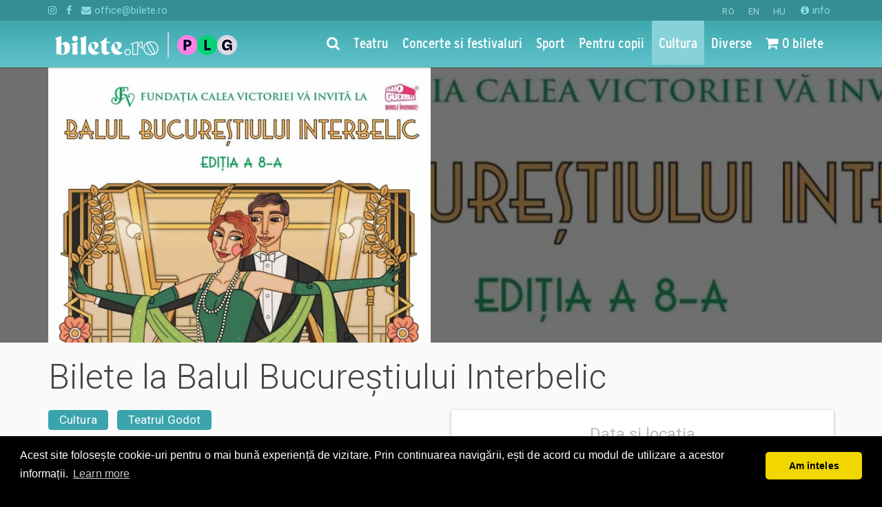

--- FILE ---
content_type: text/html; charset=utf-8
request_url: https://www.bilete.ro/balul-bucurestiului-interbelic/
body_size: 16746
content:

<!DOCTYPE html>
<html lang="ro">
<head>
	<title>Balul Bucureștiului Interbelic</title>
	<meta charset="utf-8">
	<meta http-equiv="X-UA-Compatible" content="IE=edge">
	<meta name="referrer" content="origin">
	<meta name="viewport" content="width=device-width, initial-scale=1">
    
    <meta name="title" content="Balul Bucureștiului Interbelic | Bilete.ro">



	<meta name="description" content="Bilete Balul Bucureștiului Interbelic . Cultura. Teatrul Godot. ">
	<meta name="keywords" content="">

	<meta property="og:url" content="https://www.bilete.ro/balul-bucurestiului-interbelic/" />
	<meta property="og:type" content="website" />
	<meta property="og:title" content="Bilete la Balul Bucureștiului Interbelic" />
		<meta property="og:image" content="https://www.bilete.ro/media/40718/bilete-balul-bucurestiului-interbelic-poster.jpg" />
		<meta property="fb:app_id" content="2141417946111261" />
	<meta property="og:site_name" content="Bilete.ro" />
	<meta name="facebook-domain-verification" content="daef7v6zfyw0urufbowgph7zyqe1we" />


	<meta name="theme-color" content="#49ccd3" />
	<link rel="apple-touch-icon-precomposed" sizes="57x57" href="//static.bilete.ro/images/favicon_new/apple-touch-icon-57x57.png" />
	<link rel="apple-touch-icon-precomposed" sizes="114x114" href="//static.bilete.ro/images/favicon_new/apple-touch-icon-114x114.png" />
	<link rel="apple-touch-icon-precomposed" sizes="72x72" href="//static.bilete.ro/images/favicon_new/apple-touch-icon-72x72.png" />
	<link rel="apple-touch-icon-precomposed" sizes="144x144" href="//static.bilete.ro/images/favicon_new/apple-touch-icon-144x144.png" />
	<link rel="apple-touch-icon-precomposed" sizes="60x60" href="//static.bilete.ro/images/favicon_new/apple-touch-icon-60x60.png" />
	<link rel="apple-touch-icon-precomposed" sizes="120x120" href="//static.bilete.ro/images/favicon_new/apple-touch-icon-120x120.png" />
	<link rel="apple-touch-icon-precomposed" sizes="76x76" href="//static.bilete.ro/images/favicon_new/apple-touch-icon-76x76.png" />
	<link rel="apple-touch-icon-precomposed" sizes="152x152" href="//static.bilete.ro/images/favicon_new/apple-touch-icon-152x152.png" />
	<link rel="icon" type="image/png" href="//static.bilete.ro/images/favicon_new/favicon-196x196.png" sizes="196x196" />
	<link rel="icon" type="image/png" href="//static.bilete.ro/images/favicon_new/favicon-96x96.png" sizes="96x96" />
	<link rel="icon" type="image/png" href="//static.bilete.ro/images/favicon_new/favicon-32x32.png" sizes="32x32" />
	<link rel="icon" type="image/png" href="//static.bilete.ro/images/favicon_new/favicon-16x16.png" sizes="16x16" />
	<link rel="icon" type="image/png" href="//static.bilete.ro/images/favicon_new/favicon-128.png" sizes="128x128" />
	<meta name="application-name" content="Bilete la teatru, concerte, meciuri, evenimente pentru copii"/>
	<meta name="msapplication-TileColor" content="#49ccd3" />
	<meta name="msapplication-TileImage" content="//static.bilete.ro/images/favicon_new/mstile-144x144.png" />
	<meta name="msapplication-square70x70logo" content="//static.bilete.ro/images/favicon_new/mstile-70x70.png" />
	<meta name="msapplication-square150x150logo" content="//static.bilete.ro/images/favicon_new/mstile-150x150.png" />
	<meta name="msapplication-wide310x150logo" content="//static.bilete.ro/images/favicon_new/mstile-310x150.png" />
	<meta name="msapplication-square310x310logo" content="//static.bilete.ro/images/favicon_new/mstile-310x310.png" />

	<!--start-marker:styles-->
	<link href="/cssbundles/lib?v=pEPeLP4K5i81tomVFLpxIM55vkXYQwDv6Gp3tzQD0Ls1" rel="stylesheet"/>

	
	<link href="/cssbundles/app?v=_ekFm6v3Cx4agnZZHfcX2USdvW8gdKgryUzjLg8yhyo1" rel="stylesheet"/>

	<link href="https://fonts.googleapis.com/css?family=Poppins&display=swap" rel="stylesheet" />
	
	<link rel="stylesheet" type="text/css" href="//cdnjs.cloudflare.com/ajax/libs/cookieconsent2/3.0.3/cookieconsent.min.css" />
	
	<!--end-marker:styles-->

	
	<style>
	.grecaptcha-badge {
		display: none !important;
	}	
	</style>

	<!--[if lt IE 9]>
	<script src="//static.bilete.ro/html5shiv-3.7.2.min.js"></script>
	<script src="//static.bilete.ro/respond-1.4.2.min.js"></script>
	<script src="//static.bilete.ro/jquery/jquery-1.12.4.min.js"></script>
	<script src="//static.bilete.ro/jquery/jquery-migrate-1.2.1.min.js"></script>
	<![endif]-->
	<!--[if !(lt IE 9)]> -->
	<script src="//static.bilete.ro/jquery/jquery-2.2.3.min.js"></script>
	<script src="//static.bilete.ro/jquery/jquery-migrate-1.4.1.min.js"></script>
	<!-- <![endif]-->
    <!--
	<script id="Cookiebot" src="https://consent.cookiebot.com/uc.js" data-cbid="9c2347fb-f60b-488c-9a55-31f7776d90ee" data-blockingmode="auto" type="text/javascript"></script>
    -->

	<!-- headScripts -->
	
	<!-- /headScripts -->
	<script>
		(function(i,s,o,g,r,a,m){i['GoogleAnalyticsObject']=r;i[r]=i[r]||function(){
		(i[r].q=i[r].q||[]).push(arguments)},i[r].l=1*new Date();a=s.createElement(o),
		m=s.getElementsByTagName(o)[0];a.async=1;a.src=g;m.parentNode.insertBefore(a,m)
		})(window,document,'script','https://www.google-analytics.com/analytics.js','ga');
		/*
		ga('create', 'UA-2510520-1', 'auto');
		*/

	</script>
	
	<!-- Google Tag Manager -->
	<script>(function(w,d,s,l,i){w[l]=w[l]||[];w[l].push({'gtm.start':
	new Date().getTime(),event:'gtm.js'});var f=d.getElementsByTagName(s)[0],
	j=d.createElement(s),dl=l!='dataLayer'?'&l='+l:'';j.async=true;j.src=
	'https://www.googletagmanager.com/gtm.js?id='+i+dl;f.parentNode.insertBefore(j,f);
	})(window,document,'script','dataLayer','GTM-T998TVZ');</script>
	<!-- End Google Tag Manager -->

	<!-- Google tag (gtag.js) -->
	<script async src="https://www.googletagmanager.com/gtag/js?id=G-Q4S4NMDJBD"></script>
	<script> 
		window.dataLayer = window.dataLayer || []; 
		function gtag(){dataLayer.push(arguments);} 
		gtag('js', new Date()); 
		gtag('config', 'G-Q4S4NMDJBD');
	</script>

	<!-- Google Tag Manager The Mission -->
	
	<!-- End Google Tag Manager -->
	
	<script src="//cdnjs.cloudflare.com/ajax/libs/cookieconsent2/3.0.3/cookieconsent.min.js"></script>
	<script>
	window.addEventListener("load", function(){
	window.cookieconsent.initialise({
	  "palette": {
		"popup": {
		  "background": "#000"
		},
		"button": {
		  "background": "#f1d600"
		}
	  },
	  "theme": "classic",
	  "content": {
		"message": "Acest site folosește cookie-uri pentru o mai bună experiență de vizitare. Prin continuarea navigării, ești de acord cu modul de utilizare a acestor informații.",
		"dismiss": "Am inteles",
		"href": "https://www.bilete.ro/info/despre-noi/cookies/"
	  }
	})});
	</script>
	
	<!-- Facebook Pixel Code -->
	<script>
	!function(f,b,e,v,n,t,s)
	{if(f.fbq)return;n=f.fbq=function(){n.callMethod?
	n.callMethod.apply(n,arguments):n.queue.push(arguments)};
	if(!f._fbq)f._fbq=n;n.push=n;n.loaded=!0;n.version='2.0';
	n.queue=[];t=b.createElement(e);t.async=!0;
	t.src=v;s=b.getElementsByTagName(e)[0];
	s.parentNode.insertBefore(t,s)}(window,document,'script',
	'https://connect.facebook.net/en_US/fbevents.js');
	fbq('init', '2141417946111261'); 
	</script>
	<!-- End Facebook Pixel Code -->
	
	<!-- OneSignal -->
	<script src="https://cdn.onesignal.com/sdks/OneSignalSDK.js" async=""></script>
	<script>
	   var OneSignal = window.OneSignal || [];
		var initConfig = {
			appId: "a7f81c82-7939-4f33-b900-f593ef8a809c",
			notifyButton: {
				enable: true
			},
		};
		OneSignal.push(function () {
			OneSignal.init(initConfig);
		});
	</script>
	<!-- /OneSignal -->


		<script>
        fbq('track', 'ViewContent', {
            'content_name': '',
            'content_ids':[],
            
            'content_type': 'product_group',
            'content_category': [],
            
        });
		</script>




	<!-- spid 87274 -->




	
	


	<script>fbq('track', 'PageView');</script>
</head>
<body class="body-navbar-fixed-top">

	<!-- Google Tag Manager (noscript) -->
	<noscript><iframe src="https://www.googletagmanager.com/ns.html?id=GTM-T998TVZ"
	height="0" width="0" style="display:none;visibility:hidden"></iframe></noscript>
	<!-- End Google Tag Manager (noscript) -->

	<!-- Google Tag Manager (noscript) The Mission -->
	
	<!-- End Google Tag Manager (noscript) -->
	
	<!-- Facebook Pixel Code -->
	<noscript>
		<img height="1" width="1" src="https://www.facebook.com/tr?id=2141417946111261&ev=PageView&noscript=1"/>
	</noscript>
	<!-- End Facebook Pixel Code -->

	<div class="preloader-overlay">
		<div class="preloader-spinner">
			<div class="loading-dots">
				<div class="bounce1"></div>
				<div class="bounce2"></div>
				<div class="bounce3"></div>
			</div>
			
		</div>
	</div>
	<!--
	<div id="consent-banner"></div> <div id="teconsent"> <script type="text/javascript" async="async" src="https://consent.trustarc.com/v2/notice/zoflnb"></script> </div>
	-->
	

	

	<!--nav start-->
	<nav id="mainnav" class="navbar navbar-inverse navbar-fixed-top">
		<div class="extra-navbar">
			<div class="container">
				<ul class="list-inline list-unstyled pull-right">
					<li class="">

<form action="/balul-bucurestiului-interbelic/" class="form-horizontal" enctype="multipart/form-data" method="post">	<input type="hidden" name="ReturnUrl" value="/balul-bucurestiului-interbelic/" />
		<button class="btn btn-link active" type="submit" name="NewLanguageCode" value="ro">RO</button>
		<button class="btn btn-link " type="submit" name="NewLanguageCode" value="en">EN</button>
		<button class="btn btn-link " type="submit" name="NewLanguageCode" value="hu">HU</button>
<input name='ufprt' type='hidden' value='[base64]' /></form></li>
					<li class="visible-xs-inline"><a href="/info/despre-noi/contact/"><i class="fa fa-info-circle"></i> contact</a></li>
					<li class="hidden-xs"><a href="/info/"><i class="fa fa-info-circle"></i> info</a></li>
					
				</ul>
				<ul class="list-inline list-unstyled">
					<li class="hidden-xs"><a target="_blank" href="https://instagram.com/bilete.ro/"><i class="fa fa-instagram" aria-hidden="true"></i></a></li>
					<li class="hidden-xs"><a target="_blank" href="https://www.facebook.com/bilete.ro/"><i class="fa fa-facebook" aria-hidden="true"></i></a></li>
					<li class="hidden-xs"><a href="mailto:office@bilete.ro" title=""><i class="fa fa-envelope" aria-hidden="true"></i> office@bilete.ro</a></li>

				</ul>
			</div>
		</div>
		<!--start-marker:main-navbar-->
		
<div class="main-navbar navbar-bg-v1">
	<div class="container">
		<div class="navbar-header">
			<button type="button" class="navbar-toggle collapsed" data-toggle="collapse" data-parent="#mainnav" data-target="#navbar_menu">
				<i class="fa fa-bars"></i>
			</button>
			<button type="button" class="navbar-toggle collapsed hidden-homepage" data-toggle="collapse" data-parent="#mainnav" data-target="#navbar_search" onclick="setTimeout(function () { $('#navbar_search:visible .searchbox').focus(); }, 300);">
				<i class="fa fa-search" aria-hidden="true"></i>
			</button>
			<button type="button" class="navbar-toggle collapsed" data-toggle="collapse" data-parent="#mainnav" data-target="#navbar_cart">
				<i class="fa fa-shopping-cart" aria-hidden="true"></i>
			</button>
			
		<a class="navbar-brand" href="/">
			<img src="//www.bilete.ro/images/piletilevi/biletero_logo_white_optimized.png" alt="Bilete.ro" class="img-site-logo small-logo visible-xs-inline" />
			<img src="//www.bilete.ro/images/piletilevi/biletero_logo_white_optimized.png" alt="Bilete.ro" class="img-site-logo small-logo hidden-xs" />
			
		</a>
		</div>
		<div class="collapse navbar-collapse" id="navbar_menu">
			<ul class="nav navbar-nav navbar-right">
				<li class="hidden-xs hidden-homepage">
					<a href="/cauta/"><i class="fa fa-search"></i></a>
				</li>
				<li class="navbar-activeable-id-1078 visible-xs-block"><a href="/">Prima pagina</a></li>
				<li class="navbar-activeable-id-1142">
					<a href="/categorii/teatru/" title="Teatru"><span class="underline-on-hover">Teatru</span></a>
				</li>
				<li class="navbar-activeable-id-1144">
					<a href="/categorii/concerte/" title="Concerte si festivaluri"><span class="underline-on-hover">Concerte si festivaluri</span></a>
				</li>
				<li class="navbar-activeable-id-1143">
					<a href="/categorii/sport/" title="Sport"><span class="underline-on-hover">Sport</span></a>
				</li>
				<li class="navbar-activeable-id-1145">
					<a href="/categorii/pentru-copii/" title="Pentru copii"><span class="underline-on-hover">Pentru copii</span></a>
				</li>
				<li class="navbar-activeable-id-6422">
					<a href="/categorii/cultura/" title="Cultura"><span class="underline-on-hover">Cultura</span></a>
				</li>
				<li class="navbar-activeable-id-1146">
					<a href="/categorii/diverse/" title="Diverse"><span class="underline-on-hover">Diverse</span></a>
				</li>
								<li class="navbar-activeable-id-6729 visible-xs-block">
					<a href="/calendar/" title="Calendarul evenimentelor"><i class="fa fa-calendar"></i> Calendarul evenimentelor</a>
				</li>
				<li class="navbar-activeable-id-6443 visible-xs-block">
					<a href="/info/" title="Informatii utile"><i class="fa fa-info-circle"></i> Informatii utile</a>
				</li>
				<li class="navbar-activeable-id-6444 visible-xs-block">
					<a href="/info/despre-noi/contact/" title="Contact"> Contact</a>
				</li>
				<li class="hidden-xs">
					<a href="/mvc/checkout/index" title="Nr bilete rezervate de tine"><span class="session-order-summary-container"><i class="fa fa-shopping-cart" aria-hidden="true"></i> ...</span></a>
				</li>
			</ul>
		</div>
		<div class="collapse navbar-collapse" id="navbar_cart">
			<div class="visible-xs-block">
				<form class="navbar-form navbar-form-no-border" method="get" action="/cauta/" role="search">
					<a href="/mvc/checkout/index" title="Nr bilete rezervate de tine" class="session-order-summary-container btn btn-buy btn-checkout btn-block"><i class="fa fa-shopping-cart" aria-hidden="true"></i> ...</a>
				</form>
			</div>
		</div>
		<div class="collapse navbar-collapse" id="navbar_search">
			<div class="visible-xs-block">
				<form class="navbar-form navbar-form-no-border navbar-search-form" method="get" action="/cauta/" role="search">
					<div class="form-group form-group-lg" style="position:relative;">
						<label class="control-label sr-only">Cauta evenimente, locatii, artisti</label>
						<input type="search" name="q" class="form-control searchbox" autocomplete="off" placeholder="Cauta evenimente, locatii, artisti" />
						<button type="submit" class="btn btn-link btn-searchbox btn-lg" style="position:absolute;top:1px;right:1px;">
							<i class="fa fa-search" aria-hidden="true"></i>
						</button>
					</div>
				</form>
			</div>
		</div>
		<div class="opened-navbar visible-homepage-block">
			<div class="row">
				<div class="col-xl-6 col-lg-7 col-md-8 col-sm-10 col-xs-12" style="margin-left:auto;margin-right:auto;float:none;">

					<div class="clearfix hidden-xs">
						<ul class="nav nav-justified nav-categories">
							<li>
								<a href="/categorii/teatru/" title="Teatru"><span class="underline-on-hover">Teatru</span></a>
							</li>
							<li>
								<a href="/categorii/concerte/" title="Concerte si festivaluri"><span class="underline-on-hover">Concerte si festivaluri</span></a>
							</li>
							<li>
								<a href="/categorii/sport/" title="Sport"><span class="underline-on-hover">Sport</span></a>
							</li>
							<li>
								<a href="/categorii/pentru-copii/" title="Pentru copii"><span class="underline-on-hover">Pentru copii</span></a>
							</li>
							<li>
								<a href="/categorii/cultura/" title="Cultura"><span class="underline-on-hover">Cultura</span></a>
							</li>
							<li>
								<a href="/categorii/diverse/" title="Diverse"><span class="underline-on-hover">Diverse</span></a>
							</li>
						</ul>
					</div>

					<form class="navbar-search-form" method="get" action="/cauta/">
						<div class="form-group form-group-lg margin-0" style="position:relative;">
							<label class="control-label sr-only">Cauta evenimente, locatii, artisti</label>
							<input type="search" name="q" class="form-control searchbox searchbox-with-autocomplete" autocomplete="off" placeholder="Cauta evenimente, locatii, artisti" />
							<button type="submit" class="btn btn-link btn-searchbox btn-lg" style="position:absolute;top:1px;right:1px;">
								<i class="fa fa-search" aria-hidden="true"></i>
							</button>
							<div class="search-autoresults">
								<div class="panel text-left shadow-depth-2">
									
									<div class="results-group">
										
										<div class="results-list results-list-spectacol list-group">
											<a href="#" class="list-group-item ev-link" style="font-size:1.2em;">{Name}</a>
										</div>
									</div>
									<div class="panel-body results-group">
										
										<ul class="results-list results-list-location list-unstyled margin-0-vertical">
											<li class=""><a href="#" class=""><i class="fa fa-map-marker" aria-hidden="true" style="font-size:1em;"></i> {Name}</a></li>
										</ul>
									</div>
									<div class="panel-body results-group">
										
										<ul class="results-list results-list-other list-unstyled margin-0-vertical">
											<li class=""><em>{Type}:</em> <a href="#" class="">{Name}</a></li>
										</ul>
									</div>
									<div class="panel-body more-results text-center">
										<button type="submit" class="btn btn-primary">vezi toate rezultatele</button>
									</div>
								</div>
							</div>
							<div>
								<ul class="nav nav-pills">
									<li>
										<a href="/calendar/" title="Calendarul evenimentelor"><i class="fa fa-calendar"></i> <span class="underline-on-hover">Calendarul evenimentelor</span></a>
									</li>
									<li>
										<a href="https://organizatori.bilete.ro/"><i class="fa fa-ticket"></i> <span class="underline-on-hover">Organizatori</span></a>
									</li>
								</ul>
							</div>
						</div>
					</form>

				</div>
			</div>
		</div>
	</div>
</div>
<!--24.01.2026 01:23:11-->
		<!--end-marker:main-navbar-->
	</nav>
	<!--nav end-->

	<main>
		




		<section class="spectacol-banner-section hidden-xs" style="height:400px;">
			<div class="spectacol-banner-as-background effect-translucent hidden-xs" style="background-image:url(//www.bilete.ro/media/40718/bilete-balul-bucurestiului-interbelic-poster.jpg?width=1200&height=500&mode=crop&anchor=top);"></div>
			<div class="container spectacol-banner-with-parallax" style="position:absolute;z-index: 1;left:0;right:0;top:0;">
				<div class="row">
					<div class="col-xl-5 col-lg-6 col-md-6 col-sm-12 col-xs-12">
						<a target="_blank" href="//www.bilete.ro/media/40718/bilete-balul-bucurestiului-interbelic-poster.jpg">
								<img src="//www.bilete.ro/media/40718/bilete-balul-bucurestiului-interbelic-poster.jpg?width=800&height=1200&mode=max" alt="bilete Balul Bucureștiului Interbelic" style="width:100%;min-height:400px;" />
						</a>
					</div>
				</div>
			</div>
		</section>
		<section class="spectacol-banner-section visible-xs-block" style="">
			<div class="container spectacol-banner" style="">
				<div class="row">
					<div class="col-xl-5 col-lg-6 col-md-6 col-sm-12 col-xs-12">
						<a target="_blank" href="//www.bilete.ro/media/40718/bilete-balul-bucurestiului-interbelic-poster.jpg">
								<img src="//www.bilete.ro/media/40718/bilete-balul-bucurestiului-interbelic-poster.jpg?width=800&height=1200&mode=max" alt="bilete Balul Bucureștiului Interbelic" class="img-responsive" />
						</a>
					</div>
				</div>
			</div>
		</section>



<!-- False -->
<div class="container">
	<div class="row">

		<div class="col-sm-12 col-xs-12">
				<h1 class="h1">Bilete la Balul Bucureștiului Interbelic</h1>
		</div>

			<div class="col-xl-7 col-lg-6 col-md-6 col-sm-12 col-xs-12 hidden-xs">
				<ul class="list-unstyled list-inline">
						<li><a class="btn btn-primary btn-category btn-lg" href="/categorii/cultura/" data-content-id="6422" title="vezi evenimentele din Cultura">Cultura</a></li>
						<li><a class="btn btn-primary btn-category btn-lg" href="/categorii/cultura/teatrul-godot/" data-content-id="85502" title="vezi evenimentele din Teatrul Godot">Teatrul Godot</a></li>
				</ul>
			</div>
			<div class="col-xl-5 col-lg-6 col-md-6 col-sm-12 col-xs-12 pull-right">
					<div class="panel">
		<div class="panel-heading text-center">
			<h4 class="text-hint margin-0-bottom">
Data si locatia			</h4>
		</div>
		<div class="panel-body">


					<div class="alert alert-no-results text-center">
						0 evenimente in viitorul apropiat<br />revino in curand
					</div>


<form action="/balul-bucurestiului-interbelic/" class="form-horizontal email-subscription-form" enctype="multipart/form-data" method="post"><input data-val="true" data-val-number="The field RefererNodeId must be a number." id="RefererNodeId" name="RefererNodeId" type="hidden" value="87274" /><input data-val="true" data-val-maxlength="RefererUrl invalid" data-val-maxlength-max="1000" id="RefererUrl" name="RefererUrl" type="hidden" value="https://www.bilete.ro/balul-bucurestiului-interbelic/" />		<fieldset class="well">
		<div class="checkbox">
			<label>
				<input type="checkbox" name="Topics[0]" value="topic_new_event_in_spectacle" data-toggle="collapse" data-target="#alert-subscription-fields" />
				anunta-ma pe email cand apare urmatorul eveniment la  Balul Bucureștiului Interbelic
			</label>
		</div>

		<div class="collapse" id="alert-subscription-fields">

			<div class="form-group form-group-lg">
				<label class="control-label col-sm-12 text-left">Email</label>
				<div class="col-sm-12">
					<input class="form-control" data-val="true" data-val-maxlength="Email invalid" data-val-maxlength-max="100" data-val-regex="Email invalid" data-val-regex-pattern="\w+([-+.]\w+)*@\w+([-.]\w+)*\.\w+([-.]\w+)*" data-val-required="The Email field is required." id="Email" name="Email" placeholder="adresa de email" type="email" value="" />
				</div>
			</div>

			<div class="form-group form-group-sm form-group-optional-fields" style="display:none;">
				<label class="control-label col-sm-12 col-xs-12 text-left">Optional</label>
				<div class="col-sm-6 col-xs-6">
					<input class="form-control" data-val="true" data-val-maxlength="Prenume invalid" data-val-maxlength-max="100" id="FirstName" name="FirstName" placeholder="prenume" type="text" value="" />
				</div>
				<div class="col-sm-6 col-xs-6">
					<input class="form-control" data-val="true" data-val-maxlength="Nume invalid" data-val-maxlength-max="100" id="LastName" name="LastName" placeholder="nume" type="text" value="" />
				</div>
			</div>

			<button type="submit" class="btn btn-primary">Ok</button>

		</div>

	</fieldset>
	<div class="alert alert-dismissable alert-confirmation hide">
		<button type="button" class="close" data-dismiss="alert">×</button>
		<i class="fa fa-check icon-left"></i><span>Te vom anunta pe email cand apare urmatorul eveniment la  Balul Bucureștiului Interbelic</span>
	</div>
<input name='ufprt' type='hidden' value='[base64]' /></form><script>

	(function () {

		$(function () {
			setTimeout(setSubmitHandler, 2000); // delayed because we need to wait for jquery validation to load.
		});

		function showConfirmation(form) {
			$(form).find('fieldset').hide();
			$(form).find('.alert-confirmation').removeClass('hide').show();
		}

		function setSubmitHandler() {
			$('.email-subscription-form').data("validator").settings.submitHandler = function (form) {
				$(form).ajaxSubmit({
					success: function (response) {
						response = response || {
							IsSuccessful: false,
							ValidationMessage: null
						};
						if (response.IsSuccessful) {
							showConfirmation(form);
						} else {
							showConfirmation(form);
						}
					}
				});
			};
		}

	})();

</script>

		</div>
	</div>
	<div>
	</div>


				<!-- thisPage.title   : Balul Bucureștiului Interbelic -->
				<!-- thisPage.enGarde : False -->
					<div class="hidden-xs">
						<!-- adverts right -->
				
						<!--
						-->



						<div class="margin-3-vertical">
							<div class="center-block text-center">

		
							</div>
						</div>

					</div>
			</div>
			<div class="col-xs-12 visible-xs-block">
				<ul class="list-unstyled">
						<li class="text-center margin-3"><a class="btn btn-primary btn-category btn-lg" href="/categorii/cultura/" data-content-id="6422" title="vezi evenimentele din Cultura">Cultura</a></li>
						<li class="text-center margin-3"><a class="btn btn-primary btn-category btn-lg" href="/categorii/cultura/teatrul-godot/" data-content-id="85502" title="vezi evenimentele din Teatrul Godot">Teatrul Godot</a></li>
				</ul>
			</div>
			<div class="col-xl-7 col-lg-6 col-md-6 col-sm-12 col-xs-12">


				<section class="spectacol-body-section">




				</section>

				<section class="text-center">
					<p>Distribuie aceasta pagina <i class="fa fa-share-alt"></i></p>
					<p>

<!-- Sharingbutton WhatsApp -->
<a rel="nofollow" class="btn btn-sm text-larger btn-sharingbutton btn-sharingbutton--whatsapp" href="whatsapp://send?text=https%3a%2f%2fwww.bilete.ro%2fbalul-bucurestiului-interbelic%2f" target="_blank" title="Share pe WhatsApp">
	<i class="icon-left fa fa-whatsapp"></i>
	
</a>

<!-- Sharingbutton Facebook -->
<a rel="nofollow" class="btn btn-sm text-larger btn-sharingbutton btn-sharingbutton--facebook" href="https://facebook.com/sharer/sharer.php?u=https%3a%2f%2fwww.bilete.ro%2fbalul-bucurestiului-interbelic%2f" target="_blank" title="Share pe Facebook">
	<i class="icon-left fa fa-facebook"></i>
	
</a>

<!-- Sharingbutton Twitter -->
<a rel="nofollow" class="btn btn-sm text-larger btn-sharingbutton btn-sharingbutton--twitter" href="https://twitter.com/intent/tweet/?text=Balul+Bucure%c8%99tiului+Interbelic&amp;url=https%3a%2f%2fwww.bilete.ro%2fbalul-bucurestiului-interbelic%2f" target="_blank" title="Share pe twitter">
	<i class="icon-left fa fa-twitter"></i>
	
</a>

<!-- Sharingbutton Google+ -->
<a rel="nofollow" class="btn btn-sm text-larger btn-sharingbutton btn-sharingbutton--google" href="https://plus.google.com/share?url=https%3a%2f%2fwww.bilete.ro%2fbalul-bucurestiului-interbelic%2f" target="_blank" title="Share pe Google Plus">
	<i class="icon-left fa fa-google-plus"></i>		
	
</a>

<!-- Sharingbutton Pinterest -->


<!-- Sharingbutton E-Mail -->
<a rel="nofollow" class="btn btn-sm text-larger btn-sharingbutton btn-sharingbutton--email" href="mailto:?subject=Balul+Bucure%c8%99tiului+Interbelic&amp;body=https%3a%2f%2fwww.bilete.ro%2fbalul-bucurestiului-interbelic%2f" target="_self" title="Share pe Email">
	<i class="icon-left fa fa-envelope-o"></i>
	
</a></p>
				</section>

					<section class="text-center bg-light-gray thick-padding clearfix">
						<span class="fb-like fb-like-larger-right" data-href="https://www.bilete.ro/balul-bucurestiului-interbelic/" data-layout="button_count" data-action="like" data-size="small" data-show-faces="true" data-share="false"></span>
					</section>

					<div class="visible-xs-block">
						<!-- evenimente viitoare -->


						<div class="margin-3-vertical">
							<div class="center-block text-center">


		
							</div>
						</div>
					</div>

			</div>
					<div class="col-xl-7 col-xs-12">
				

	<div class="margin-2">
		<h4>Evenimente similare</h4>
		

<div class="ev-list">
	<div class="row row-even-spacing make-same-height-group">
			<div class="col-xl-4 col-lg-4 col-md-6 col-sm-6 col-xs-12 col-even-spacing">
				<a class="ev-link fade-in-hover" href="/romania-reprezentarea-identitara-a-portului-popular-in-arta/" title="RomanIA. Reprezentarea identitara a portului popular in arta">
					<div class="panel">
						<div class="panel-body">
							<div class="clearfix">
								<div class="pull-left" style="width:20%;height:80px;overflow:hidden;">
									<img src="https://static.bilete.ro/images/posters/ev48379/bilete-romania-reprezentarea-identitara-a-portului-popular-in-arta-poster-small.jpg" alt="bilete RomanIA. Reprezentarea identitara a portului popular in arta" class="img-responsive" style="margin-right:0.5em;" />
								</div>
								<div class="pull-left" style="width:70%;padding-left:4%;padding-right:4%;">
									<div class="make-same-height">
										<h6 class="ev-thumb-title margin-0-top">
											<span style="font-size:0.8em;">RomanIA. Reprezentarea identitara a portului popular in arta</span>
										</h6>
											<small class="ev-thumb-city">
												<i class="icon-left fa fa-map-marker"></i> Bucuresti
											</small>
									</div>
									<div class="">
										<span class="btn btn-buy btn-xs">Bilete &nbsp;&nbsp;<i class="fa fa-long-arrow-right"></i></span>
										<span class="ev-thumb-price text-hint text-nowrap fade">&nbsp;de la 15,00 lei</span>
									</div>
								</div>
								<div class="pull-left text-center" style="width:10%;">
									<div class="h4 margin-0-vertical">21</div>
									<p>nov 2025</p>
								</div>
							</div>
						</div>
					</div>
				</a>
			</div>
			<div class="col-xl-4 col-lg-4 col-md-6 col-sm-6 col-xs-12 col-even-spacing">
				<a class="ev-link fade-in-hover" href="/made-in-romania/" title="Made in Romania">
					<div class="panel">
						<div class="panel-body">
							<div class="clearfix">
								<div class="pull-left" style="width:20%;height:80px;overflow:hidden;">
									<img src="https://static.bilete.ro/images/posters/ev48660/bilete-made-in-romania-poster-1-small.jpg" alt="bilete Made in Romania" class="img-responsive" style="margin-right:0.5em;" />
								</div>
								<div class="pull-left" style="width:70%;padding-left:4%;padding-right:4%;">
									<div class="make-same-height">
										<h6 class="ev-thumb-title margin-0-top">
											<span style="">Made in Romania</span>
										</h6>
											<small class="ev-thumb-city">
												<i class="icon-left fa fa-map-marker"></i> Bucuresti
											</small>
									</div>
									<div class="">
										<span class="btn btn-buy btn-xs">Bilete &nbsp;&nbsp;<i class="fa fa-long-arrow-right"></i></span>
										<span class="ev-thumb-price text-hint text-nowrap fade">&nbsp;de la 70,00 lei</span>
									</div>
								</div>
								<div class="pull-left text-center" style="width:10%;">
									<div class="h4 margin-0-vertical">24</div>
									<p>ian</p>
								</div>
							</div>
						</div>
					</div>
				</a>
			</div>
			<div class="col-xl-4 col-lg-4 col-md-6 col-sm-6 col-xs-12 col-even-spacing">
				<a class="ev-link fade-in-hover" href="/jocul-accidentelor/" title="Jocul accidentelor">
					<div class="panel">
						<div class="panel-body">
							<div class="clearfix">
								<div class="pull-left" style="width:20%;height:80px;overflow:hidden;">
									<img src="https://static.bilete.ro/images/posters/ev48518/bilete-jocul-accidentelor-poster-small.jpg" alt="bilete Jocul accidentelor" class="img-responsive" style="margin-right:0.5em;" />
								</div>
								<div class="pull-left" style="width:70%;padding-left:4%;padding-right:4%;">
									<div class="make-same-height">
										<h6 class="ev-thumb-title margin-0-top">
											<span style="">Jocul accidentelor</span>
										</h6>
											<small class="ev-thumb-city">
												<i class="icon-left fa fa-map-marker"></i> Bucuresti
											</small>
									</div>
									<div class="">
										<span class="btn btn-buy btn-xs">Bilete &nbsp;&nbsp;<i class="fa fa-long-arrow-right"></i></span>
										<span class="ev-thumb-price text-hint text-nowrap fade">&nbsp;de la 70,00 lei</span>
									</div>
								</div>
								<div class="pull-left text-center" style="width:10%;">
									<div class="h4 margin-0-vertical">25</div>
									<p>ian</p>
								</div>
							</div>
						</div>
					</div>
				</a>
			</div>
			<div class="col-xl-4 col-lg-4 col-md-6 col-sm-6 col-xs-12 col-even-spacing">
				<a class="ev-link fade-in-hover" href="/sunetul-muzicii-oncrj/" title="Sunetul Muzicii">
					<div class="panel">
						<div class="panel-body">
							<div class="clearfix">
								<div class="pull-left" style="width:20%;height:80px;overflow:hidden;">
									<img src="https://static.bilete.ro/images/posters/ev48341/bilete-sunetul-muzicii-oncrj-poster-small.jpg" alt="bilete Sunetul Muzicii" class="img-responsive" style="margin-right:0.5em;" />
								</div>
								<div class="pull-left" style="width:70%;padding-left:4%;padding-right:4%;">
									<div class="make-same-height">
										<h6 class="ev-thumb-title margin-0-top">
											<span style="">Sunetul Muzicii</span>
										</h6>
											<small class="ev-thumb-city">
												<i class="icon-left fa fa-map-marker"></i> Cluj-Napoca
											</small>
									</div>
									<div class="">
										<span class="btn btn-buy btn-xs">Bilete &nbsp;&nbsp;<i class="fa fa-long-arrow-right"></i></span>
										<span class="ev-thumb-price text-hint text-nowrap fade">&nbsp;de la 50,00 lei</span>
									</div>
								</div>
								<div class="pull-left text-center" style="width:10%;">
									<div class="h4 margin-0-vertical">28</div>
									<p>ian</p>
								</div>
							</div>
						</div>
					</div>
				</a>
			</div>
			<div class="col-xl-4 col-lg-4 col-md-6 col-sm-6 col-xs-12 col-even-spacing">
				<a class="ev-link fade-in-hover" href="/bambi-povestea-padurii/" title="BAMBI - POVESTEA PĂDURII">
					<div class="panel">
						<div class="panel-body">
							<div class="clearfix">
								<div class="pull-left" style="width:20%;height:80px;overflow:hidden;">
									<img src="https://static.bilete.ro/images/posters/ev48343/bilete-bambi-povestea-padurii-poster-small.jpg" alt="bilete BAMBI - POVESTEA PĂDURII" class="img-responsive" style="margin-right:0.5em;" />
								</div>
								<div class="pull-left" style="width:70%;padding-left:4%;padding-right:4%;">
									<div class="make-same-height">
										<h6 class="ev-thumb-title margin-0-top">
											<span style="">BAMBI - POVESTEA PĂDURII</span>
										</h6>
											<small class="ev-thumb-city">
												<i class="icon-left fa fa-map-marker"></i> Cluj-Napoca
											</small>
									</div>
									<div class="">
										<span class="btn btn-buy btn-xs">Bilete &nbsp;&nbsp;<i class="fa fa-long-arrow-right"></i></span>
										<span class="ev-thumb-price text-hint text-nowrap fade">&nbsp;de la 40,00 lei</span>
									</div>
								</div>
								<div class="pull-left text-center" style="width:10%;">
									<div class="h4 margin-0-vertical">31</div>
									<p>ian</p>
								</div>
							</div>
						</div>
					</div>
				</a>
			</div>
			<div class="col-xl-4 col-lg-4 col-md-6 col-sm-6 col-xs-12 col-even-spacing">
				<a class="ev-link fade-in-hover" href="/arta/" title="Arta">
					<div class="panel">
						<div class="panel-body">
							<div class="clearfix">
								<div class="pull-left" style="width:20%;height:80px;overflow:hidden;">
									<img src="https://static.bilete.ro/images/posters/ev48851/bilete-arta-poster-small.jpg" alt="bilete Arta" class="img-responsive" style="margin-right:0.5em;" />
								</div>
								<div class="pull-left" style="width:70%;padding-left:4%;padding-right:4%;">
									<div class="make-same-height">
										<h6 class="ev-thumb-title margin-0-top">
											<span style="">Arta</span>
										</h6>
											<small class="ev-thumb-city">
												<i class="icon-left fa fa-map-marker"></i> Bucuresti
											</small>
									</div>
									<div class="">
										<span class="btn btn-buy btn-xs">Bilete &nbsp;&nbsp;<i class="fa fa-long-arrow-right"></i></span>
										<span class="ev-thumb-price text-hint text-nowrap fade">&nbsp;de la 70,00 lei</span>
									</div>
								</div>
								<div class="pull-left text-center" style="width:10%;">
									<div class="h4 margin-0-vertical">01</div>
									<p>feb</p>
								</div>
							</div>
						</div>
					</div>
				</a>
			</div>
	</div>
</div>
		<div>
			<a class="btn btn-link btn-block" href="/categorii/cultura/" data-content-id="6422" title="vezi evenimentele din Cultura">mai multe din Cultura <i class="icon-right fa fa-long-arrow-right"></i></a>
		</div>
	</div>

			</div>
	</div>

</div>

	<section class="scrollme" style="overflow:hidden;perspective: 500px;transform-style: preserve-3d;">
		<div class="container animateme" style="padding: 3% 0.5em;transform-origin: center bottom;background: #982651;color: #fff;"
			 data-when="enter"
			 data-from="0.5"
			 data-to="0"
			 data-rotatex="90">

			<div class="row">
				<div class="col-sm-6 text-center">
					<div class="h2 text-inverse">Newsletter @ Bilete.ro</div>
					<p class="h6 text-inverse">Oferte exclusive si o editie saptamanala cu cele mai noi evenimente.</p>
				</div>
				<div class="col-sm-4">
					
<form action="/balul-bucurestiului-interbelic/" class="form-horizontal email-subscription-form nws-form" enctype="multipart/form-data" method="post"><input data-val="true" data-val-number="The field RefererNodeId must be a number." id="RefererNodeId" name="RefererNodeId" type="hidden" value="87274" /><input data-val="true" data-val-maxlength="RefererUrl invalid" data-val-maxlength-max="1000" id="RefererUrl" name="RefererUrl" type="hidden" value="https://www.bilete.ro/balul-bucurestiului-interbelic/" />	<input type="hidden" name="Topics[0]" value="topic_weekly_newsletter" />
	<input type="hidden" name="RecaptchaAction" value="disabled" />
	<input type="hidden" name="RecaptchaToken" value="disabled" />
	<fieldset class="">

		<div class="form-group form-group-lg">
			<label class="control-label col-sm-12 text-left">Email</label>
			<div class="col-sm-12">
				<input class="form-control nws-email" data-val="true" data-val-maxlength="Email invalid" data-val-maxlength-max="100" data-val-regex="Email invalid" data-val-regex-pattern="\w+([-+.]\w+)*@\w+([-.]\w+)*\.\w+([-.]\w+)*" data-val-required="The Email field is required." id="Email" name="Email" placeholder="adresa de email" type="email" value="" />
			</div>
		</div>

		<div class="form-group form-group-sm form-group-optional-fields" style="display:none;">
			<label class="control-label col-sm-12 col-xs-12 text-left">Optional</label>
			<div class="col-sm-6 col-xs-6">
				<input class="form-control" data-val="true" data-val-maxlength="Prenume invalid" data-val-maxlength-max="100" id="FirstName" name="FirstName" placeholder="prenume" type="text" value="" />
			</div>
			<div class="col-sm-6 col-xs-6">
				<input class="form-control" data-val="true" data-val-maxlength="Nume invalid" data-val-maxlength-max="100" id="LastName" name="LastName" placeholder="nume" type="text" value="" />
			</div>
		</div>

		<button id="btnPostSubscription" type="submit" class="btn btn-primary">Ok</button>

	</fieldset>
	<div class="alert alert-confirmation hide">
		
		<p><i class="fa fa-check icon-left"></i><span>Esti la un pas de abonare! Click pe link-ul primit pe email pentru a confirma.</span></p>
		<p class="text-smaller">Te poti dezabona la fiecare editie noua daca te razgandesti.</p>
	</div>
<input name='ufprt' type='hidden' value='[base64]' /></form>
<script src="https://www.google.com/recaptcha/api.js?render=6LfU3mQUAAAAAHDaED3QwG6KQ4DKfO_p_JqzIryB"></script>
<script>
	grecaptcha.ready(function () {
		$('#btnPostSubscription').prop('disabled', true);
		grecaptcha.execute('6LfU3mQUAAAAAHDaED3QwG6KQ4DKfO_p_JqzIryB', { action: 'subscriptionform' }).then(function (token) {
			$('input[name=RecaptchaAction]').val('subscriptionform');
			$('input[name=RecaptchaToken]').val(token);
			$('#btnPostSubscription').prop('disabled', false);
		});
	});
</script>

<script>

	(function () {

		$(function () {
			initNwsForm();
			setTimeout(setSubmitHandler, 2000); // delayed because we need to wait for jquery validation to load.
		});

		function initNwsForm() {
			$('.nws-email').focus(function () {
				$(this).closest('form').find('.form-group-optional-fields').slideDown();
			})
			//.blur(function () {
			//	if (this.value == '') {
			//		$(this).closest('form').find('.form-group-optional-fields').slideUp();
			//	}
			//});
		}

		function showConfirmation(form, subscriptionResult) {
			$(form).find('fieldset').hide();
			$(form).find('.alert-confirmation').removeClass('hide').show();
			if (subscriptionResult) {
				
			}
		}

		function setSubmitHandler() {
			$('.email-subscription-form').data("validator").settings.submitHandler = function (form) {
				$(form).ajaxSubmit({
					success: function (result) {
						result = result || {
							IsSuccessful: false,
							EmailLowered: '',
							EmailGuid: '',
							ValidationMessage: null
						};
						if (result.IsSuccessful) {
							showConfirmation(form, result);
						} else {
							showConfirmation(form);
						}
					}
				});
			};
		}

	})();

</script>
				</div>
			</div>

		</div>
	</section>







	</main>

	<section></section>

	<!--start-marker:bottom-section-->
	<a id="bottom"></a>
<section class="bottom-section" role="navigation">
	<div class="container">
		<div class="row visible-xs-block">
			<div class="col-xs-12 text-center">
					<ul class="list-inline list-unstyled">
        
		<li class="padding-0"><a class="btn-lg-round bg-dark bg-fb-hover" target="_blank" href="https://www.facebook.com/bilete.ro/"><i class="fa fa-facebook"></i></a></li>
        	<li class="padding-0"><a class="btn-lg-round bg-dark bg-gr-hover" target="_blank" href="https://instagram.com/bilete.ro/"><i class="fa fa-instagram"></i></a></li>

	</ul>

			</div>
		</div>
		<div class="row">
			<div class="col-xl-3 col-md-3 col-sm-6 col-xs-8 pull-right">
					<h4 class="bottom-title">Ajutor</h4>
	<ul class="nav nav-stacked nav-pills">
		<li><a href="/info/ajutor/cum-comand/"><i class="icon-left text-larger fa fa-question-circle-o"></i>Cum comand bilete?</a></li>
		<li><a href="/info/ajutor/plata/"><i class="icon-left text-larger fa fa-credit-card"></i>Plata online sau cash</a></li>
		<li><a href="/info/ajutor/ebilet-printat-acasa/"><i class="icon-left text-larger fa fa-print"></i>eBilet printat acasa</a></li>
		<li><a href="/info/ajutor/livrare/"><i class="icon-left text-larger fa fa-envelope-o"></i>Livrare prin curier</a></li>
		<li><a href="/info/ajutor/returnare/"><i class="icon-left text-larger fa fa-undo"></i>Returnare bilete</a></li>
		<li><a href="/info/ajutor/duplicare-bilete/"><i class="icon-left text-larger fa fa-files-o"></i>Duplicare bilete</a></li>
	</ul>
 
			</div>
			<div class="col-xl-3 col-lg-3 col-md-4 col-sm-6 col-xs-4">
					<h4 class="bottom-title">Evenimente</h4>
	<ul class="list-unstyled">
		<li><a href="/categorii/teatru/" title="Teatru">Teatru</a></li>
		<li><a href="/categorii/concerte/" title="Concerte si festivaluri">Concerte si festivaluri</a></li>
		<li><a href="/categorii/sport/" title="Sport">Sport</a></li>
		<li><a href="/categorii/pentru-copii/" title="Pentru copii">Pentru copii</a></li>
		<li><a href="/categorii/cultura/" title="Cultura">Cultura</a></li>
		<li><a href="/categorii/diverse/" title="Diverse">Diverse</a></li>
	</ul>
 
				<ul class="list-unstyled">
					<li><a href="/calendar/"><i class="fa fa-calendar"></i> <span class="hidden-xs">Calendarul evenimentelor</span><span class="visible-xs-inline">Calendar</span></a></li>
				</ul>
				<div class="hidden-xs" style="padding-bottom:10px;">
						<ul class="list-inline list-unstyled">
        
		<li class="padding-0"><a class="btn-lg-round bg-dark bg-fb-hover" target="_blank" href="https://www.facebook.com/bilete.ro/"><i class="fa fa-facebook"></i></a></li>
        	<li class="padding-0"><a class="btn-lg-round bg-dark bg-gr-hover" target="_blank" href="https://instagram.com/bilete.ro/"><i class="fa fa-instagram"></i></a></li>

	</ul>

				</div>
			</div>
			<div class="col-xl-offset-1 col-lg-offset-1 col-md-5 col-sm-6 col-xs-12">
					<h4 class="bottom-title">Despre noi</h4>
	<ul class="list-unstyled">
		<li><a href="/info/despre-noi/contact/"><i class="fa fa-angle-right"></i> Contact</a></li>
		<li><a href="/info/despre-noi/termeni-si-conditii/"><i class="fa fa-angle-right"></i> Termeni si conditii</a></li>
		<li><a href="/info/despre-noi/cookies/"><i class="fa fa-angle-right"></i> Despre Cookies</a></li>
		<li><a href="/info/despre-noi/compania/"><i class="fa fa-angle-right"></i> Compania</a></li>
		<li><a href="/info/despre-noi/privacy-policy/"><i class="fa fa-angle-right"></i> Politica de confidentialitate</a></li>
				<li><a href="https://organizatori.bilete.ro/"><i class="fa fa-angle-right"></i> Organizatori</a></li>
			</ul>
 
				 
			</div>
		</div>
	</div>
</section>




	<!--end-marker:bottom-section-->

	<footer class="footer-section">
		<div class="container">
			<div class="row">
				<div class="col-xl-3 col-md-3 col-sm-6 col-xs-12 text-xs-center pull-right">
					<div class="margin-1">
						

<form action="/balul-bucurestiului-interbelic/" class="form-horizontal" enctype="multipart/form-data" method="post">	<input type="hidden" name="ReturnUrl" value="/balul-bucurestiului-interbelic/" />
		<button class="btn btn-link active" type="submit" name="NewLanguageCode" value="ro">RO</button>
		<button class="btn btn-link " type="submit" name="NewLanguageCode" value="en">EN</button>
		<button class="btn btn-link " type="submit" name="NewLanguageCode" value="hu">HU</button>
<input name='ufprt' type='hidden' value='[base64]' /></form>
					</div>
				</div>
				<div class="col-xl-9 col-md-9 col-sm-6 col-xs-12 text-xs-center">
					<!--start-marker:footer-legal-->
					<div>
						<span>&copy; 2006 - 2026</span> <a href="/">Bilete.ro</a>
					</div>
					<ul class="list-inline list-unstyled">
						<li><a rel="nofollow" target="_blank" href="http://www.anpc.gov.ro/" title="Autoritatea Nationala pentru Protectia Consumatorilor">A.N.P.C.</a></li>
						<li><a rel="nofollow" target="_blank" href="https://webgate.ec.europa.eu/odr/main/index.cfm?event=main.home.chooseLanguage" title="Online Dispute Resolution">O.D.R.</a></li>
						
					</ul>
					<!--end-marker:footer-legal-->
					
				</div>
			</div>
		</div>
	</footer>

	

	<script src="/scriptbundles/jqueryplugins?v=Bh_5bLOaMMITfpkRfdJDPguW1XGoPq3gqtilu5Vxsc01"></script>

	<script src="/scriptbundles/jqueryval?v=8ISxVrccVnJ4VgYn8nx0XGvP4OOz9ntyhbhwsef1rI41"></script>

	<!--start-marker:app-scripts-->
	<script src="/scriptbundles/MasterBileteRo?v=0o5tpqwqjKGUuyLWpPP8Zzy7VpLtNooptZUE1YIg-KQ1"></script>
	
	<!--end-marker:app-scripts-->
	<script>
		initMasterBileteRo(jQuery, window, {
			urlSearchController: '/umbraco/api/searchapi/PostQueryAutocomplete/',
			urlTicketingAppRoot: '/ticketing/',
			urlBileteshopAppRoot: '/mvc/',
			hideOrderSummary: 'False' == 'True',
			affKeyword: '',
			navbarActiveContentId: 6422
		});
	</script>

	

	
	<script>
		/// <reference path="/scripts/jquery-2.2.3.js" />
		/// <reference path="/scripts/jquery.ba-throttle-debounce.min.js" />

		(function () {

			$(function () {
				//initBannerParallax();
				initBannerParallax2();
				//initForms();
				collapseLongParagraphs();
			});

			function initBannerParallax() {

				var $target = $('.spectacol-banner-section').first();
				if ($target.length == 0)
					return;

				var initialHeight = $target.outerHeight();
				var minHeight = initialHeight / 2;

				function simulateParallax() {
					var amount = $(window).scrollTop();
					var newHeight = parseInt(initialHeight - (amount * 1.2));
					if (newHeight > minHeight) {
						$target.height(newHeight);
					}
				}

				$(window).scroll(simulateParallax);

			}

			function initBannerParallax2() {

				var $target = $('.spectacol-banner-with-parallax').css('position', 'absolute').first();
				if ($target.length == 0)
					return;

				var initialTop = $target.position().top;
				var limit = $target.outerHeight() / 2;

				function simulateParallax() {
					var amount = $(window).scrollTop();
					var newTop = parseInt(initialTop + (amount * 0.3));
					if (newTop < limit) {
						$target.css('top', newTop + 'px');
					}
				}

				$(window).scroll(simulateParallax);

			}

			function collapseLongParagraphs() {
				$('.paragraph-collapse-button').each(function () {
					var targetSelector = $(this).attr('data-target');
					var $paragraph = $(targetSelector).filter('.paragraph-collapse').first();
					var maxHeight = parseInt($paragraph.attr('data-paragraph-max-height') || '400');
					if (maxHeight < $paragraph.outerHeight()) {
						$paragraph.addClass('in').css('height', maxHeight + 'px');
					} else {
						$(this).hide();
					}
				}).click(function (e) {
					e.preventDefault();
					$(this).hide();
					var targetSelector = $(this).attr('data-target');
					var $paragraph = $(targetSelector).filter('.paragraph-collapse');
					$paragraph.removeClass('in').css('height', 'auto');
					return false;
				});
			}

		})();


	</script>



	
<script>
	ga('require', 'ec');
</script>
	<script>
		ga('send', 'pageview');
	</script>

		<div id="fb-root"></div>
		<script>
			(function(d, s, id) {
			  var js, fjs = d.getElementsByTagName(s)[0];
			  if (d.getElementById(id)) return;
			  js = d.createElement(s); js.id = id;
			  js.src = "//connect.facebook.net/ro_RO/sdk.js#xfbml=1&version=v2.7&appId=2141417946111261";
			  fjs.parentNode.insertBefore(js, fjs);
			}(document, 'script', 'facebook-jssdk'));
		</script>
		<!-- Google Code for Remarketing Tag -->
		<script type="text/javascript">
		/* <![CDATA[ */
		var google_conversion_id = 950956716;
		var google_custom_params = window.google_tag_params;
		var google_remarketing_only = true;
		/* ]]> */
		</script>
		<script type="text/javascript" src="//www.googleadservices.com/pagead/conversion.js"></script>
		<noscript>
			<div style="display:inline;">
				<img height="1" width="1" style="border-style:none;" alt="" src="//googleads.g.doubleclick.net/pagead/viewthroughconversion/950956716/?guid=ON&amp;script=0"/>
			</div>
		</noscript>
	<!-- 1 ms-->
	<script type="module">
	  // Import the functions you need from the SDKs you need
	  import { initializeApp } from "https://www.gstatic.com/firebasejs/9.12.1/firebase-app.js";
	  import { getAnalytics } from "https://www.gstatic.com/firebasejs/9.12.1/firebase-analytics.js";
	  // TODO: Add SDKs for Firebase products that you want to use
	  // https://firebase.google.com/docs/web/setup#available-libraries

	  // Your web app's Firebase configuration
	  // For Firebase JS SDK v7.20.0 and later, measurementId is optional
	  const firebaseConfig = {
		apiKey: "AIzaSyDm_TyAvwHFFpJXNCYONAQF8eh2q_B6_U8",
		authDomain: "bilete-ro.firebaseapp.com",
		projectId: "bilete-ro",
		storageBucket: "bilete-ro.appspot.com",
		messagingSenderId: "618709880802",
		appId: "1:618709880802:web:d9db419ffd6f589ebff3bb",
		measurementId: "G-11YM2K7YMF"
	  };

	  	// Initialize Firebase
	  	const app = initializeApp(firebaseConfig);
	  	const analytics = getAnalytics(app);
	</script>
</body>
</html>

--- FILE ---
content_type: text/html; charset=utf-8
request_url: https://www.google.com/recaptcha/api2/anchor?ar=1&k=6LfU3mQUAAAAAHDaED3QwG6KQ4DKfO_p_JqzIryB&co=aHR0cHM6Ly93d3cuYmlsZXRlLnJvOjQ0Mw..&hl=en&v=PoyoqOPhxBO7pBk68S4YbpHZ&size=invisible&anchor-ms=20000&execute-ms=30000&cb=fqp12u5oyzp2
body_size: 48446
content:
<!DOCTYPE HTML><html dir="ltr" lang="en"><head><meta http-equiv="Content-Type" content="text/html; charset=UTF-8">
<meta http-equiv="X-UA-Compatible" content="IE=edge">
<title>reCAPTCHA</title>
<style type="text/css">
/* cyrillic-ext */
@font-face {
  font-family: 'Roboto';
  font-style: normal;
  font-weight: 400;
  font-stretch: 100%;
  src: url(//fonts.gstatic.com/s/roboto/v48/KFO7CnqEu92Fr1ME7kSn66aGLdTylUAMa3GUBHMdazTgWw.woff2) format('woff2');
  unicode-range: U+0460-052F, U+1C80-1C8A, U+20B4, U+2DE0-2DFF, U+A640-A69F, U+FE2E-FE2F;
}
/* cyrillic */
@font-face {
  font-family: 'Roboto';
  font-style: normal;
  font-weight: 400;
  font-stretch: 100%;
  src: url(//fonts.gstatic.com/s/roboto/v48/KFO7CnqEu92Fr1ME7kSn66aGLdTylUAMa3iUBHMdazTgWw.woff2) format('woff2');
  unicode-range: U+0301, U+0400-045F, U+0490-0491, U+04B0-04B1, U+2116;
}
/* greek-ext */
@font-face {
  font-family: 'Roboto';
  font-style: normal;
  font-weight: 400;
  font-stretch: 100%;
  src: url(//fonts.gstatic.com/s/roboto/v48/KFO7CnqEu92Fr1ME7kSn66aGLdTylUAMa3CUBHMdazTgWw.woff2) format('woff2');
  unicode-range: U+1F00-1FFF;
}
/* greek */
@font-face {
  font-family: 'Roboto';
  font-style: normal;
  font-weight: 400;
  font-stretch: 100%;
  src: url(//fonts.gstatic.com/s/roboto/v48/KFO7CnqEu92Fr1ME7kSn66aGLdTylUAMa3-UBHMdazTgWw.woff2) format('woff2');
  unicode-range: U+0370-0377, U+037A-037F, U+0384-038A, U+038C, U+038E-03A1, U+03A3-03FF;
}
/* math */
@font-face {
  font-family: 'Roboto';
  font-style: normal;
  font-weight: 400;
  font-stretch: 100%;
  src: url(//fonts.gstatic.com/s/roboto/v48/KFO7CnqEu92Fr1ME7kSn66aGLdTylUAMawCUBHMdazTgWw.woff2) format('woff2');
  unicode-range: U+0302-0303, U+0305, U+0307-0308, U+0310, U+0312, U+0315, U+031A, U+0326-0327, U+032C, U+032F-0330, U+0332-0333, U+0338, U+033A, U+0346, U+034D, U+0391-03A1, U+03A3-03A9, U+03B1-03C9, U+03D1, U+03D5-03D6, U+03F0-03F1, U+03F4-03F5, U+2016-2017, U+2034-2038, U+203C, U+2040, U+2043, U+2047, U+2050, U+2057, U+205F, U+2070-2071, U+2074-208E, U+2090-209C, U+20D0-20DC, U+20E1, U+20E5-20EF, U+2100-2112, U+2114-2115, U+2117-2121, U+2123-214F, U+2190, U+2192, U+2194-21AE, U+21B0-21E5, U+21F1-21F2, U+21F4-2211, U+2213-2214, U+2216-22FF, U+2308-230B, U+2310, U+2319, U+231C-2321, U+2336-237A, U+237C, U+2395, U+239B-23B7, U+23D0, U+23DC-23E1, U+2474-2475, U+25AF, U+25B3, U+25B7, U+25BD, U+25C1, U+25CA, U+25CC, U+25FB, U+266D-266F, U+27C0-27FF, U+2900-2AFF, U+2B0E-2B11, U+2B30-2B4C, U+2BFE, U+3030, U+FF5B, U+FF5D, U+1D400-1D7FF, U+1EE00-1EEFF;
}
/* symbols */
@font-face {
  font-family: 'Roboto';
  font-style: normal;
  font-weight: 400;
  font-stretch: 100%;
  src: url(//fonts.gstatic.com/s/roboto/v48/KFO7CnqEu92Fr1ME7kSn66aGLdTylUAMaxKUBHMdazTgWw.woff2) format('woff2');
  unicode-range: U+0001-000C, U+000E-001F, U+007F-009F, U+20DD-20E0, U+20E2-20E4, U+2150-218F, U+2190, U+2192, U+2194-2199, U+21AF, U+21E6-21F0, U+21F3, U+2218-2219, U+2299, U+22C4-22C6, U+2300-243F, U+2440-244A, U+2460-24FF, U+25A0-27BF, U+2800-28FF, U+2921-2922, U+2981, U+29BF, U+29EB, U+2B00-2BFF, U+4DC0-4DFF, U+FFF9-FFFB, U+10140-1018E, U+10190-1019C, U+101A0, U+101D0-101FD, U+102E0-102FB, U+10E60-10E7E, U+1D2C0-1D2D3, U+1D2E0-1D37F, U+1F000-1F0FF, U+1F100-1F1AD, U+1F1E6-1F1FF, U+1F30D-1F30F, U+1F315, U+1F31C, U+1F31E, U+1F320-1F32C, U+1F336, U+1F378, U+1F37D, U+1F382, U+1F393-1F39F, U+1F3A7-1F3A8, U+1F3AC-1F3AF, U+1F3C2, U+1F3C4-1F3C6, U+1F3CA-1F3CE, U+1F3D4-1F3E0, U+1F3ED, U+1F3F1-1F3F3, U+1F3F5-1F3F7, U+1F408, U+1F415, U+1F41F, U+1F426, U+1F43F, U+1F441-1F442, U+1F444, U+1F446-1F449, U+1F44C-1F44E, U+1F453, U+1F46A, U+1F47D, U+1F4A3, U+1F4B0, U+1F4B3, U+1F4B9, U+1F4BB, U+1F4BF, U+1F4C8-1F4CB, U+1F4D6, U+1F4DA, U+1F4DF, U+1F4E3-1F4E6, U+1F4EA-1F4ED, U+1F4F7, U+1F4F9-1F4FB, U+1F4FD-1F4FE, U+1F503, U+1F507-1F50B, U+1F50D, U+1F512-1F513, U+1F53E-1F54A, U+1F54F-1F5FA, U+1F610, U+1F650-1F67F, U+1F687, U+1F68D, U+1F691, U+1F694, U+1F698, U+1F6AD, U+1F6B2, U+1F6B9-1F6BA, U+1F6BC, U+1F6C6-1F6CF, U+1F6D3-1F6D7, U+1F6E0-1F6EA, U+1F6F0-1F6F3, U+1F6F7-1F6FC, U+1F700-1F7FF, U+1F800-1F80B, U+1F810-1F847, U+1F850-1F859, U+1F860-1F887, U+1F890-1F8AD, U+1F8B0-1F8BB, U+1F8C0-1F8C1, U+1F900-1F90B, U+1F93B, U+1F946, U+1F984, U+1F996, U+1F9E9, U+1FA00-1FA6F, U+1FA70-1FA7C, U+1FA80-1FA89, U+1FA8F-1FAC6, U+1FACE-1FADC, U+1FADF-1FAE9, U+1FAF0-1FAF8, U+1FB00-1FBFF;
}
/* vietnamese */
@font-face {
  font-family: 'Roboto';
  font-style: normal;
  font-weight: 400;
  font-stretch: 100%;
  src: url(//fonts.gstatic.com/s/roboto/v48/KFO7CnqEu92Fr1ME7kSn66aGLdTylUAMa3OUBHMdazTgWw.woff2) format('woff2');
  unicode-range: U+0102-0103, U+0110-0111, U+0128-0129, U+0168-0169, U+01A0-01A1, U+01AF-01B0, U+0300-0301, U+0303-0304, U+0308-0309, U+0323, U+0329, U+1EA0-1EF9, U+20AB;
}
/* latin-ext */
@font-face {
  font-family: 'Roboto';
  font-style: normal;
  font-weight: 400;
  font-stretch: 100%;
  src: url(//fonts.gstatic.com/s/roboto/v48/KFO7CnqEu92Fr1ME7kSn66aGLdTylUAMa3KUBHMdazTgWw.woff2) format('woff2');
  unicode-range: U+0100-02BA, U+02BD-02C5, U+02C7-02CC, U+02CE-02D7, U+02DD-02FF, U+0304, U+0308, U+0329, U+1D00-1DBF, U+1E00-1E9F, U+1EF2-1EFF, U+2020, U+20A0-20AB, U+20AD-20C0, U+2113, U+2C60-2C7F, U+A720-A7FF;
}
/* latin */
@font-face {
  font-family: 'Roboto';
  font-style: normal;
  font-weight: 400;
  font-stretch: 100%;
  src: url(//fonts.gstatic.com/s/roboto/v48/KFO7CnqEu92Fr1ME7kSn66aGLdTylUAMa3yUBHMdazQ.woff2) format('woff2');
  unicode-range: U+0000-00FF, U+0131, U+0152-0153, U+02BB-02BC, U+02C6, U+02DA, U+02DC, U+0304, U+0308, U+0329, U+2000-206F, U+20AC, U+2122, U+2191, U+2193, U+2212, U+2215, U+FEFF, U+FFFD;
}
/* cyrillic-ext */
@font-face {
  font-family: 'Roboto';
  font-style: normal;
  font-weight: 500;
  font-stretch: 100%;
  src: url(//fonts.gstatic.com/s/roboto/v48/KFO7CnqEu92Fr1ME7kSn66aGLdTylUAMa3GUBHMdazTgWw.woff2) format('woff2');
  unicode-range: U+0460-052F, U+1C80-1C8A, U+20B4, U+2DE0-2DFF, U+A640-A69F, U+FE2E-FE2F;
}
/* cyrillic */
@font-face {
  font-family: 'Roboto';
  font-style: normal;
  font-weight: 500;
  font-stretch: 100%;
  src: url(//fonts.gstatic.com/s/roboto/v48/KFO7CnqEu92Fr1ME7kSn66aGLdTylUAMa3iUBHMdazTgWw.woff2) format('woff2');
  unicode-range: U+0301, U+0400-045F, U+0490-0491, U+04B0-04B1, U+2116;
}
/* greek-ext */
@font-face {
  font-family: 'Roboto';
  font-style: normal;
  font-weight: 500;
  font-stretch: 100%;
  src: url(//fonts.gstatic.com/s/roboto/v48/KFO7CnqEu92Fr1ME7kSn66aGLdTylUAMa3CUBHMdazTgWw.woff2) format('woff2');
  unicode-range: U+1F00-1FFF;
}
/* greek */
@font-face {
  font-family: 'Roboto';
  font-style: normal;
  font-weight: 500;
  font-stretch: 100%;
  src: url(//fonts.gstatic.com/s/roboto/v48/KFO7CnqEu92Fr1ME7kSn66aGLdTylUAMa3-UBHMdazTgWw.woff2) format('woff2');
  unicode-range: U+0370-0377, U+037A-037F, U+0384-038A, U+038C, U+038E-03A1, U+03A3-03FF;
}
/* math */
@font-face {
  font-family: 'Roboto';
  font-style: normal;
  font-weight: 500;
  font-stretch: 100%;
  src: url(//fonts.gstatic.com/s/roboto/v48/KFO7CnqEu92Fr1ME7kSn66aGLdTylUAMawCUBHMdazTgWw.woff2) format('woff2');
  unicode-range: U+0302-0303, U+0305, U+0307-0308, U+0310, U+0312, U+0315, U+031A, U+0326-0327, U+032C, U+032F-0330, U+0332-0333, U+0338, U+033A, U+0346, U+034D, U+0391-03A1, U+03A3-03A9, U+03B1-03C9, U+03D1, U+03D5-03D6, U+03F0-03F1, U+03F4-03F5, U+2016-2017, U+2034-2038, U+203C, U+2040, U+2043, U+2047, U+2050, U+2057, U+205F, U+2070-2071, U+2074-208E, U+2090-209C, U+20D0-20DC, U+20E1, U+20E5-20EF, U+2100-2112, U+2114-2115, U+2117-2121, U+2123-214F, U+2190, U+2192, U+2194-21AE, U+21B0-21E5, U+21F1-21F2, U+21F4-2211, U+2213-2214, U+2216-22FF, U+2308-230B, U+2310, U+2319, U+231C-2321, U+2336-237A, U+237C, U+2395, U+239B-23B7, U+23D0, U+23DC-23E1, U+2474-2475, U+25AF, U+25B3, U+25B7, U+25BD, U+25C1, U+25CA, U+25CC, U+25FB, U+266D-266F, U+27C0-27FF, U+2900-2AFF, U+2B0E-2B11, U+2B30-2B4C, U+2BFE, U+3030, U+FF5B, U+FF5D, U+1D400-1D7FF, U+1EE00-1EEFF;
}
/* symbols */
@font-face {
  font-family: 'Roboto';
  font-style: normal;
  font-weight: 500;
  font-stretch: 100%;
  src: url(//fonts.gstatic.com/s/roboto/v48/KFO7CnqEu92Fr1ME7kSn66aGLdTylUAMaxKUBHMdazTgWw.woff2) format('woff2');
  unicode-range: U+0001-000C, U+000E-001F, U+007F-009F, U+20DD-20E0, U+20E2-20E4, U+2150-218F, U+2190, U+2192, U+2194-2199, U+21AF, U+21E6-21F0, U+21F3, U+2218-2219, U+2299, U+22C4-22C6, U+2300-243F, U+2440-244A, U+2460-24FF, U+25A0-27BF, U+2800-28FF, U+2921-2922, U+2981, U+29BF, U+29EB, U+2B00-2BFF, U+4DC0-4DFF, U+FFF9-FFFB, U+10140-1018E, U+10190-1019C, U+101A0, U+101D0-101FD, U+102E0-102FB, U+10E60-10E7E, U+1D2C0-1D2D3, U+1D2E0-1D37F, U+1F000-1F0FF, U+1F100-1F1AD, U+1F1E6-1F1FF, U+1F30D-1F30F, U+1F315, U+1F31C, U+1F31E, U+1F320-1F32C, U+1F336, U+1F378, U+1F37D, U+1F382, U+1F393-1F39F, U+1F3A7-1F3A8, U+1F3AC-1F3AF, U+1F3C2, U+1F3C4-1F3C6, U+1F3CA-1F3CE, U+1F3D4-1F3E0, U+1F3ED, U+1F3F1-1F3F3, U+1F3F5-1F3F7, U+1F408, U+1F415, U+1F41F, U+1F426, U+1F43F, U+1F441-1F442, U+1F444, U+1F446-1F449, U+1F44C-1F44E, U+1F453, U+1F46A, U+1F47D, U+1F4A3, U+1F4B0, U+1F4B3, U+1F4B9, U+1F4BB, U+1F4BF, U+1F4C8-1F4CB, U+1F4D6, U+1F4DA, U+1F4DF, U+1F4E3-1F4E6, U+1F4EA-1F4ED, U+1F4F7, U+1F4F9-1F4FB, U+1F4FD-1F4FE, U+1F503, U+1F507-1F50B, U+1F50D, U+1F512-1F513, U+1F53E-1F54A, U+1F54F-1F5FA, U+1F610, U+1F650-1F67F, U+1F687, U+1F68D, U+1F691, U+1F694, U+1F698, U+1F6AD, U+1F6B2, U+1F6B9-1F6BA, U+1F6BC, U+1F6C6-1F6CF, U+1F6D3-1F6D7, U+1F6E0-1F6EA, U+1F6F0-1F6F3, U+1F6F7-1F6FC, U+1F700-1F7FF, U+1F800-1F80B, U+1F810-1F847, U+1F850-1F859, U+1F860-1F887, U+1F890-1F8AD, U+1F8B0-1F8BB, U+1F8C0-1F8C1, U+1F900-1F90B, U+1F93B, U+1F946, U+1F984, U+1F996, U+1F9E9, U+1FA00-1FA6F, U+1FA70-1FA7C, U+1FA80-1FA89, U+1FA8F-1FAC6, U+1FACE-1FADC, U+1FADF-1FAE9, U+1FAF0-1FAF8, U+1FB00-1FBFF;
}
/* vietnamese */
@font-face {
  font-family: 'Roboto';
  font-style: normal;
  font-weight: 500;
  font-stretch: 100%;
  src: url(//fonts.gstatic.com/s/roboto/v48/KFO7CnqEu92Fr1ME7kSn66aGLdTylUAMa3OUBHMdazTgWw.woff2) format('woff2');
  unicode-range: U+0102-0103, U+0110-0111, U+0128-0129, U+0168-0169, U+01A0-01A1, U+01AF-01B0, U+0300-0301, U+0303-0304, U+0308-0309, U+0323, U+0329, U+1EA0-1EF9, U+20AB;
}
/* latin-ext */
@font-face {
  font-family: 'Roboto';
  font-style: normal;
  font-weight: 500;
  font-stretch: 100%;
  src: url(//fonts.gstatic.com/s/roboto/v48/KFO7CnqEu92Fr1ME7kSn66aGLdTylUAMa3KUBHMdazTgWw.woff2) format('woff2');
  unicode-range: U+0100-02BA, U+02BD-02C5, U+02C7-02CC, U+02CE-02D7, U+02DD-02FF, U+0304, U+0308, U+0329, U+1D00-1DBF, U+1E00-1E9F, U+1EF2-1EFF, U+2020, U+20A0-20AB, U+20AD-20C0, U+2113, U+2C60-2C7F, U+A720-A7FF;
}
/* latin */
@font-face {
  font-family: 'Roboto';
  font-style: normal;
  font-weight: 500;
  font-stretch: 100%;
  src: url(//fonts.gstatic.com/s/roboto/v48/KFO7CnqEu92Fr1ME7kSn66aGLdTylUAMa3yUBHMdazQ.woff2) format('woff2');
  unicode-range: U+0000-00FF, U+0131, U+0152-0153, U+02BB-02BC, U+02C6, U+02DA, U+02DC, U+0304, U+0308, U+0329, U+2000-206F, U+20AC, U+2122, U+2191, U+2193, U+2212, U+2215, U+FEFF, U+FFFD;
}
/* cyrillic-ext */
@font-face {
  font-family: 'Roboto';
  font-style: normal;
  font-weight: 900;
  font-stretch: 100%;
  src: url(//fonts.gstatic.com/s/roboto/v48/KFO7CnqEu92Fr1ME7kSn66aGLdTylUAMa3GUBHMdazTgWw.woff2) format('woff2');
  unicode-range: U+0460-052F, U+1C80-1C8A, U+20B4, U+2DE0-2DFF, U+A640-A69F, U+FE2E-FE2F;
}
/* cyrillic */
@font-face {
  font-family: 'Roboto';
  font-style: normal;
  font-weight: 900;
  font-stretch: 100%;
  src: url(//fonts.gstatic.com/s/roboto/v48/KFO7CnqEu92Fr1ME7kSn66aGLdTylUAMa3iUBHMdazTgWw.woff2) format('woff2');
  unicode-range: U+0301, U+0400-045F, U+0490-0491, U+04B0-04B1, U+2116;
}
/* greek-ext */
@font-face {
  font-family: 'Roboto';
  font-style: normal;
  font-weight: 900;
  font-stretch: 100%;
  src: url(//fonts.gstatic.com/s/roboto/v48/KFO7CnqEu92Fr1ME7kSn66aGLdTylUAMa3CUBHMdazTgWw.woff2) format('woff2');
  unicode-range: U+1F00-1FFF;
}
/* greek */
@font-face {
  font-family: 'Roboto';
  font-style: normal;
  font-weight: 900;
  font-stretch: 100%;
  src: url(//fonts.gstatic.com/s/roboto/v48/KFO7CnqEu92Fr1ME7kSn66aGLdTylUAMa3-UBHMdazTgWw.woff2) format('woff2');
  unicode-range: U+0370-0377, U+037A-037F, U+0384-038A, U+038C, U+038E-03A1, U+03A3-03FF;
}
/* math */
@font-face {
  font-family: 'Roboto';
  font-style: normal;
  font-weight: 900;
  font-stretch: 100%;
  src: url(//fonts.gstatic.com/s/roboto/v48/KFO7CnqEu92Fr1ME7kSn66aGLdTylUAMawCUBHMdazTgWw.woff2) format('woff2');
  unicode-range: U+0302-0303, U+0305, U+0307-0308, U+0310, U+0312, U+0315, U+031A, U+0326-0327, U+032C, U+032F-0330, U+0332-0333, U+0338, U+033A, U+0346, U+034D, U+0391-03A1, U+03A3-03A9, U+03B1-03C9, U+03D1, U+03D5-03D6, U+03F0-03F1, U+03F4-03F5, U+2016-2017, U+2034-2038, U+203C, U+2040, U+2043, U+2047, U+2050, U+2057, U+205F, U+2070-2071, U+2074-208E, U+2090-209C, U+20D0-20DC, U+20E1, U+20E5-20EF, U+2100-2112, U+2114-2115, U+2117-2121, U+2123-214F, U+2190, U+2192, U+2194-21AE, U+21B0-21E5, U+21F1-21F2, U+21F4-2211, U+2213-2214, U+2216-22FF, U+2308-230B, U+2310, U+2319, U+231C-2321, U+2336-237A, U+237C, U+2395, U+239B-23B7, U+23D0, U+23DC-23E1, U+2474-2475, U+25AF, U+25B3, U+25B7, U+25BD, U+25C1, U+25CA, U+25CC, U+25FB, U+266D-266F, U+27C0-27FF, U+2900-2AFF, U+2B0E-2B11, U+2B30-2B4C, U+2BFE, U+3030, U+FF5B, U+FF5D, U+1D400-1D7FF, U+1EE00-1EEFF;
}
/* symbols */
@font-face {
  font-family: 'Roboto';
  font-style: normal;
  font-weight: 900;
  font-stretch: 100%;
  src: url(//fonts.gstatic.com/s/roboto/v48/KFO7CnqEu92Fr1ME7kSn66aGLdTylUAMaxKUBHMdazTgWw.woff2) format('woff2');
  unicode-range: U+0001-000C, U+000E-001F, U+007F-009F, U+20DD-20E0, U+20E2-20E4, U+2150-218F, U+2190, U+2192, U+2194-2199, U+21AF, U+21E6-21F0, U+21F3, U+2218-2219, U+2299, U+22C4-22C6, U+2300-243F, U+2440-244A, U+2460-24FF, U+25A0-27BF, U+2800-28FF, U+2921-2922, U+2981, U+29BF, U+29EB, U+2B00-2BFF, U+4DC0-4DFF, U+FFF9-FFFB, U+10140-1018E, U+10190-1019C, U+101A0, U+101D0-101FD, U+102E0-102FB, U+10E60-10E7E, U+1D2C0-1D2D3, U+1D2E0-1D37F, U+1F000-1F0FF, U+1F100-1F1AD, U+1F1E6-1F1FF, U+1F30D-1F30F, U+1F315, U+1F31C, U+1F31E, U+1F320-1F32C, U+1F336, U+1F378, U+1F37D, U+1F382, U+1F393-1F39F, U+1F3A7-1F3A8, U+1F3AC-1F3AF, U+1F3C2, U+1F3C4-1F3C6, U+1F3CA-1F3CE, U+1F3D4-1F3E0, U+1F3ED, U+1F3F1-1F3F3, U+1F3F5-1F3F7, U+1F408, U+1F415, U+1F41F, U+1F426, U+1F43F, U+1F441-1F442, U+1F444, U+1F446-1F449, U+1F44C-1F44E, U+1F453, U+1F46A, U+1F47D, U+1F4A3, U+1F4B0, U+1F4B3, U+1F4B9, U+1F4BB, U+1F4BF, U+1F4C8-1F4CB, U+1F4D6, U+1F4DA, U+1F4DF, U+1F4E3-1F4E6, U+1F4EA-1F4ED, U+1F4F7, U+1F4F9-1F4FB, U+1F4FD-1F4FE, U+1F503, U+1F507-1F50B, U+1F50D, U+1F512-1F513, U+1F53E-1F54A, U+1F54F-1F5FA, U+1F610, U+1F650-1F67F, U+1F687, U+1F68D, U+1F691, U+1F694, U+1F698, U+1F6AD, U+1F6B2, U+1F6B9-1F6BA, U+1F6BC, U+1F6C6-1F6CF, U+1F6D3-1F6D7, U+1F6E0-1F6EA, U+1F6F0-1F6F3, U+1F6F7-1F6FC, U+1F700-1F7FF, U+1F800-1F80B, U+1F810-1F847, U+1F850-1F859, U+1F860-1F887, U+1F890-1F8AD, U+1F8B0-1F8BB, U+1F8C0-1F8C1, U+1F900-1F90B, U+1F93B, U+1F946, U+1F984, U+1F996, U+1F9E9, U+1FA00-1FA6F, U+1FA70-1FA7C, U+1FA80-1FA89, U+1FA8F-1FAC6, U+1FACE-1FADC, U+1FADF-1FAE9, U+1FAF0-1FAF8, U+1FB00-1FBFF;
}
/* vietnamese */
@font-face {
  font-family: 'Roboto';
  font-style: normal;
  font-weight: 900;
  font-stretch: 100%;
  src: url(//fonts.gstatic.com/s/roboto/v48/KFO7CnqEu92Fr1ME7kSn66aGLdTylUAMa3OUBHMdazTgWw.woff2) format('woff2');
  unicode-range: U+0102-0103, U+0110-0111, U+0128-0129, U+0168-0169, U+01A0-01A1, U+01AF-01B0, U+0300-0301, U+0303-0304, U+0308-0309, U+0323, U+0329, U+1EA0-1EF9, U+20AB;
}
/* latin-ext */
@font-face {
  font-family: 'Roboto';
  font-style: normal;
  font-weight: 900;
  font-stretch: 100%;
  src: url(//fonts.gstatic.com/s/roboto/v48/KFO7CnqEu92Fr1ME7kSn66aGLdTylUAMa3KUBHMdazTgWw.woff2) format('woff2');
  unicode-range: U+0100-02BA, U+02BD-02C5, U+02C7-02CC, U+02CE-02D7, U+02DD-02FF, U+0304, U+0308, U+0329, U+1D00-1DBF, U+1E00-1E9F, U+1EF2-1EFF, U+2020, U+20A0-20AB, U+20AD-20C0, U+2113, U+2C60-2C7F, U+A720-A7FF;
}
/* latin */
@font-face {
  font-family: 'Roboto';
  font-style: normal;
  font-weight: 900;
  font-stretch: 100%;
  src: url(//fonts.gstatic.com/s/roboto/v48/KFO7CnqEu92Fr1ME7kSn66aGLdTylUAMa3yUBHMdazQ.woff2) format('woff2');
  unicode-range: U+0000-00FF, U+0131, U+0152-0153, U+02BB-02BC, U+02C6, U+02DA, U+02DC, U+0304, U+0308, U+0329, U+2000-206F, U+20AC, U+2122, U+2191, U+2193, U+2212, U+2215, U+FEFF, U+FFFD;
}

</style>
<link rel="stylesheet" type="text/css" href="https://www.gstatic.com/recaptcha/releases/PoyoqOPhxBO7pBk68S4YbpHZ/styles__ltr.css">
<script nonce="JjAuupL4JWLmfLgyJVxyiw" type="text/javascript">window['__recaptcha_api'] = 'https://www.google.com/recaptcha/api2/';</script>
<script type="text/javascript" src="https://www.gstatic.com/recaptcha/releases/PoyoqOPhxBO7pBk68S4YbpHZ/recaptcha__en.js" nonce="JjAuupL4JWLmfLgyJVxyiw">
      
    </script></head>
<body><div id="rc-anchor-alert" class="rc-anchor-alert"></div>
<input type="hidden" id="recaptcha-token" value="[base64]">
<script type="text/javascript" nonce="JjAuupL4JWLmfLgyJVxyiw">
      recaptcha.anchor.Main.init("[\x22ainput\x22,[\x22bgdata\x22,\x22\x22,\[base64]/[base64]/[base64]/[base64]/[base64]/UltsKytdPUU6KEU8MjA0OD9SW2wrK109RT4+NnwxOTI6KChFJjY0NTEyKT09NTUyOTYmJk0rMTxjLmxlbmd0aCYmKGMuY2hhckNvZGVBdChNKzEpJjY0NTEyKT09NTYzMjA/[base64]/[base64]/[base64]/[base64]/[base64]/[base64]/[base64]\x22,\[base64]\\u003d\x22,\x22dSTDicKMw5I7w67DgcOMw4tIwqnCtsK/CQpEwrLCpATClmJ2f8OdbMKXwpTCi8KkwrLCvsOMU0zDiMO1W2nDqA5me2ZmwoNrwoQJw4PCm8Kqwo3Cv8KRwoUjQCzDvU0jw7HCpsK1XSdmw6Bxw6NTw4TChMKWw6TDkcOKfTppwogvwqtndxLCqcKbw5I1wqhVwot9ZRHDvsKqIBgMFj/ChsKZDMOowo3DnsOFfsKyw4w5NsKDwrIMwrPClsKMSG1+wpkzw5F1woUKw6vDhcKeT8K2wqlsZQDCt1cbw4AeWQMKwowtw6XDpMOvwpLDkcKQw64ZwoBTN1/DuMKCwrbDtnzClMONVsKSw6vCpcKpScKZLMOqTCTDncKxVXrDk8KVDMOVTmXCt8O0ZMOow4hbYcK5w6fCp01lwqk0WR8CwpDDoWPDjcOJwpDDrMKRHzxbw6TDmMOnwr3CvHXCmT9EwrtTW8O/YsOowpnCj8KKwoLCskXCtMOYccKgKcKEwprDgGtJVVh7Z8KIbsKIJcK/wrnCjMOow58ew65Nw63CiQcJwoXCkEvDq1HCgE7Cn047w7PDjMKmIcKUwqdVdxcfwrHClsO0JmnCg2BGwo0Cw6dZIsKBdH0EU8K6CkvDlhRwwpoTwoPDnMO3bcKVA8Oqwrt5w4jCvsKlb8KKUsKwQ8KDDloqwpDCscKcJTrCr1/DrMK9Y0ANeQ4EDQnCksOjNsOPw4lKHsKEw4BYF1nClj3Co1PCu2DCvcOdQgnDssO+NcKfw68Zb8KwLh/CnMKUOAMDRMKsMS5ww4RNYsKAcRvDlMOqwqTCvid1VsKiXQszwq8vw6/ChMOjCsK4UMOow5xEwpzDq8KLw7vDtVgbH8O4wqxUwqHDpHoAw53DmzTCtMKbwo4GwrvDhQfDgjt/w5ZSTsKzw77Cs03DjMKqwoTDt8OHw7sYC8OewocZL8KlXsKRWMKUwq3Djix6w6FtTF8lKXYnQQnDp8KhISDDhsOqasOYw5bCnxLDpcKPbh8DF8O4TzQXU8OICQ/Dig8PCcKlw53CksKlLFjDol/DoMOXwrjCqcK3ccKnw6LCug/CscK1w71owpU6DQDDvwsFwrNcwq9eLnBgwqTCn8KJPcOaWl/DilEjwrrDh8Ofw5LDm2lYw6fDs8KDQsKeSxRDZBLDoWcCQMKuwr3DsWoiKEhaYR3Cm2jDpgABwqcML1XChDjDu2JnEMO8w7HClG/[base64]/[base64]/[base64]/CtgXDmjxzFUzDmVPCoXEnKUbDiSzCl8OAwqfCg8KLw6UrYsOjf8OPw7/DiirCu0bChB/DqkbDpHXCm8Odw6J/wqZow7FsTizClcKGwr/Cp8Kgw6nCkCLDn8OZw59iJg4WwqIlw6M/[base64]/[base64]/CjhLDgTbDrnJAMsOxOzAKwojCqsOqJsO3IjIgZ8Ktw50Uw6jDuMOvXcKGTGbDqTjCisKSPMOWAsKaw5APw5jCtgUiAMK5wrUVwotCw5Zbw7p4w7AWwrHDicKrRnzDhW4jTQvCgQzChT4YcxwowrUsw5DDqsOSwpEWdMKxa09EDcKVHsKwCMO9woxIwo4KXMORHh5cw5/CksKawoTDsCgJQCfCqEF/[base64]/CosKzCsOdG8KXwpFuasKCIcK7wq8CG2pfJ1x2woTDoyLCs2YaUMOPM1nClsKDGlDDs8KIc8OFw6VBLnnCgTxsfh/Dkk4yw5ZSwpnDrjUUwpUDecK5WEFrLMOww4oSwroIcQlCKMO9w5c5aMKTfsOLVcOIYS/ClsOtw6k+w5jDl8ODwqvDi8OVTizDu8OrMcOzEMK6XiDDkiDCr8OHw4HCm8Kow4NIwrvCp8KAwrzDoMO/AUhDP8KOwql0w6XCgVR6WXvDnU4ODsOOwpnDrMKcw7AVR8K4FsOFccKUw4jCgxwKAcOsw4vDrnvDmMOUZggMwqXDiTozHsKoUlvCrMKVw6kQwqBgwoXDjjN3w47DhsK0wqfDlmAxwrPDsMKHW2Bowq3Do8KnVMKpw5NRX2NRw6cAwobDkk08woHCowd/ahzCsQfDmj/ChcKlCcOqwoUYbDrCrTPDlgHCijXDuV18wohbwrsPw7nCpjjDmTnCn8KnaV7CnCjDh8OtF8ObZF94F3zDq0ozwoHCosKMwrnClsO4wofCtj/[base64]/[base64]/CsMOyTsOKwrrDhcOuw7XDmApuV8O4NwbDlsKOw5grwr/[base64]/w5zDoMKnY2/[base64]/[base64]/[base64]/[base64]/Cl1DDrmDCkDfCsRPDmcOSU8OnwpHCqcOowqjDp8Ojw7XCl24AMMOqW2zDtRwZw7rCq0V5w7h9IXjCqgzDmF7CpsOAXcOsU8OGQsOQbR5RIn8uwrhTC8Kaw4PCiiI0w7Mow4vDncOWRsKHw5tvw53Dtj/CtxQVKhDDr07Dtm57w6g5w6B0cjjChsOww4nDk8K2w68HwqvCpsOyw44fwoQ7TcO9C8ORNMKldsOawrjCo8OVw7/DpMOIf0cELidYwp/DqcKMIQ/ChWZJIsOWHMOJw5zCg8KAGsOVcMKRwqLCp8OYwpvDq8O3eHlvw7Zgwo4xDsKOG8OsasOnw4ZmCMOuXGPCqgvCgsKlwrALDX/[base64]/DTjDmMObw4IJwo3DnmxAw47CqV1yw6LDoj4twq1lw6VwIVzCgsOEDsOCw5I0wqXCtsO/w5jCmmXCnsKsQsK8wrPDksKyZMOowqPCgGjDmcOQKVjDuWcfesO4w4bCksKvN05Nw6VdwowrGHw4WcOPwp7Cv8K3wrPCqHfCqsOaw5N9DjbCpcKsb8KCwpzCrB8fwr3DlMONwoUuNMOEwodFacK4Oj7CocO5IwPCnH/[base64]/S8O+w53DsULDo8K3w78CwrTDmwzDr8OBw4wGwp8RwoXDmcKZBMKTw6JRwoLDvnbDljxIw4rDtQPCmzXDjsO6CsOSTsKoGmxGwoVWw4AGw4/[base64]/VMOpwpE1w6Vmw7/DuMKaw4tGTsONfHYJwrE/wprCh8K8anMOACdAw55Bwp1YwrbCnWbDsMKJw5Aif8K8wqvCmmfCqjnDjMKHQRDCqT9mChHDgMONRxl4QijDjMOHEjVAVcOxw5ZsH8KAw5rClhTDmWVIw6ZgH318w5QzYXzDiVbCoi/DhsOpw6DCkgsdYVrCiVwdw4bCg8K2eXxJXnfCtzA3R8Orwo/[base64]/DpcK/w7RmRl42woPDmyjDoyhpwrzCiQTClCsCw7rCmBrDkFIzw7zDvAHDncKvc8OqSMKFwoHDlDXCgsOnOMOsXE5fwpfDgjPCsMKywqjChcKhRcOqw5LDqnsdBsKGw6LDu8KZDcOqw5nCt8OjNcOTwqhewrg9MQUzccKMPcKxwqNmwqFgwp5mV1JPJELDmx7DoMKwwrw/w7VRwrnDpXx6IXXClEcwPsOGSHRrQ8KxIMKEwr/CqMOSw7rDnQwXScOKwr3DqMOsZVTCijkQwrPCo8OWAMOUJkA/[base64]/[base64]/CpngIwow+eHsPdiPCqMOmw6kFwpLDocOAZAhDXcOcYUTDgTPDucKTfxoOMnTDnMKxfiYoTB03wqAWw6HDhGPCkcOhBsOlOEzDscOGPQTDi8KEIiMzw5HCnGHDocObw5LDrMO9wpM5w5rDusOLZSPChU7DtkwIwp0SwrTDmjlSw6fDmD/[base64]/Cjk7DksKrW8KVw7XCuMKNFsK+w7fDiCVIwqwbE8KHw5Qowp90wojCtsKTHMK2wqBIw5AFSgnDjMOqwr/[base64]/VkfCrsKmwq9vFHpzMh45KUXChsOmw4LDpF/CvsO5cMOAwoQUwrExdcO/wqV8wozCtsK2HcKzw7pswrhQQ8O2OcOmw5AOLMK8C8ObwopzwpEHSTUkWBQ+KMK4w5DDjSbDsiEcUEbCpMKkwrbDlcKwwoDDt8Khcjs/[base64]/Dok3Cil7DkCfCm8KIwrXDlMKDR8O5L0Akw7x6dmZcTMOlQHTCocKFVcKUw4AZRSDDkzh5d1DDh8K/[base64]/Ch141X2fDqsKZMGd1w6YHw6Qzw4XChSRFwoLDqMK7DTATPR54w7pfwozDnS1uQcOYXn0Zw7vCs8KVW8OvCSLCjcKKLcOPwp/[base64]/w40aOSvDtsOKYTppD8KIw686w6APKTBbwpQ7wpdkehjDpiMeNsKTOsO5fcKiwoU/w74Owo/DjkhUSE/Dk34Ow6M3NX0MBsKBw6jDpwgnan/[base64]/DvD0hGcO3QBVCw6vCt8K/e8Oaw4l5w6RiwrLDlHnDgcOiD8OOC3VAwrQdw7wJSi4bwrN/w5rChxk0wo1ffcOUw4HDqcORwrhQSsOGZzVJwrALWMOhw4zDkSfDsWMmOCJHwr0+woTDqcK6w5fDtsKTw7/CjMK7e8OlwqTDh1weJMKiZMKXwoJfw7HDiMOzekLDi8OvCwvCtMK7UcOvCSsDw5vDkRvDogvCgMKKw63DqcOma1ZifcOqw4ZsGkRAwprCtCIBR8OJw6PChMK9RlPDhSs+d0bChVrCoMO6wqXCmTvCp8K/w4HCiWnCsxzDrWAtXMOJLWMlQG7DqiB8U2wawrnCk8O0EmtIWyTClMOqwqoFJiY1dgfClMOfwqPDjsKHw4rCrQTDnsOtw4XDkXhrwofDu8OkwobDtcKVdljCm8Kcw4RZwrw2wrjDmcKmw7ppw5QvOkNlScOKOHPCsQHClsOGe8OeGcKPwo/DlMOOJcOCw5JiIcKpNx3ClHwQw654B8O+csKyKGsdw5siAMKCKTTDtsK3DzbDn8KBCcKiXSjChAItIArCgQHCvXpaN8OXfmNYw6DDkAvCqcOIwq8Bw6dgwo/DgcONw7ddYHHDocODwrXDhmbDhMKrIsKGw7bDil/ClUbDjcO1w5LDvjlSM8KNCgLDvjDDnsO3wovCvTE0WQ7CkmPDkMOHCsKow4jDvjzCvlrDhRtMw4DCicOpdnfChD8xPRPDmsO8c8KrCnHDnjHDi8KNVsKuHMOpw6/DsFsgw5fDqMKoCB80w4bDpAvDuXB0wp9ywqrDp0NbESXDtx3CsgxlKlHDmSHDn07CvCnDlFYON1geH3LDlwRZC08Qw4Zla8OsYVE7YULDlkt8wppFXMKjV8OmTCtsV8OGw4PCpjtpK8KkTsO+NsOuw6kSw4tuw5vCgFA/wp88wq3DvwTCrMOVKnnCqwY4w7fCn8OAw79zw4R6wq1GSMKkwrNnw7bDh23Dv1c8JT1uwrPCgcKKZ8OsJsO/VMOVw7TCh2HCrFbCqsKqejEseFXDpGF/NsKnWjJdWMK6G8KqLmFDBhUoesKXw553w6pYw6TDr8KyE8KDwr82w5zDv2lKw6dMc8K5wrkdR3Ezw4kmUsOhw4BxF8KlwoLDmcOgw5MAwqMywqo+fWcCKsO5w7o4EcKuw4bDosOAw5hsJMKtLUoUwoAfWMOkw6/DgitywqLDqkQlwrk0worCpsO0wpLCpsKPw5XDplYzwo7CjCF2DwrCmcO3w4IQPVJtNGXCkwvCnHMiwqpmwrbCjF8jwrfDsCvCvGbDlcOhch7CoETDujU5Uj/CscKxcmBhw5PDhV7DrzvDumNpw7bDsMO4wr7Dni5Xw7Yra8Omd8Oow7nCqMOlUcKqa8ONwo3Dp8K/A8K5OsKRK8OEwr3CqsKtwocSw5TDsQ0Xw4BGw6Mpw7x4w43DsE3DvULDqcOKwo3Dh0Q4wq/Dp8ObC0VJwrDDlDXCpBLDm0PDkmBdwo0Gwqkcw7AuTglmBl9OIMO+HMOlwqwgw7jCgAJAEyIMw7nCtsOfN8OaB3kkwqDDlcK/w5XDncOVwqcnw6XDj8ODCsK/wrbCoMOgMiwnw4fCi3TCoT3Cv1bCgivCrFPCrVoLDl0Lw5MawqbDrRFUw7zCmcOnwr/DpMO7wqFBwoklAcO8woddKwMow7llIcOMwql7wokjBGNXw4siZE/ClMOYIzp6wqbDuDLDkMK3wqPCn8Oswp/[base64]/[base64]/[base64]/[base64]/Cr3/CgHFfw7YJXXrCi3ZsAsOtwo5Iw4HDncK9PRMQKcKXEsOWwrrCg8KlwpbCoMKrDDzDo8KSYcKRw7XCrSHCusK8XFNEwr9PwpfDjcKRwrw3CcOsNGTDrMKzwpfCokfDgsKRUsOTw7MCISEDUgZubGFpwp7DjsOvWQ9FwqLDgApcw4d1QMKWwpvCosKYw5LDr0AYJXk/UiIMEC5Pwr3CgTwSWsKSwptbwq/Cugh/[base64]/[base64]/wrJPH8K1w6E9Sl1YwqUxUMOQMMOAw5E7YMKdMjItwrHCrcKFwp1ow5DDp8KYCAnCl37CtHc/DsKkw4UVwonCn1MSSEV1F24gw4csJ00WB8OfJUsyGXHClsKRAcKQwpLDtMO4w4jClCEKLsKFwpzDqU5PZsOMwoBaB3/DlSReT20Pw53Dk8OdwojDmVTDly1YIsKaAH8awp/Cs3drwrfDii/Cr3UwwqnCri9OBjvDpzxVwqPDkjjCtMKmwpkRU8KXwoBcOiXDqWPDpEBAHcOow6gsUMO/Bk0mBD5gUz7Cp0R/EMOwO8O2wqkDCGhUwrI7wpTCmnlDK8OjcMKsejLDrCpGY8Ofw4jCgcOnMsOJw414w6HDtis5NVMyAMOVPnzCiMOlw482I8OVwo0JIGAVw5/[base64]/[base64]/w6PCucOhw6wCHEDCswlEw4dscBdWDMKAa1FeCnjCughNHWVZSFhDVlsKKxHDgxIRUMKmw6FQw7HCusO/FsOPw542w45HWyXCusOewp9aOw/CvTFnwrjDmcKBFMOmwrN1E8KBwqrDvsOqw7vDkD7CncKlw79TbEzDu8KUa8KSM8Kifi5sFABrG2/[base64]/ClcOkwqzCplHDh3TDiC0hCgDDvcOPwpIcE8K1w6FebcONXsO8w5ESZlbCqizCv0DDj1jDtcOaIAfDgR0ow7DDtjLCrsOZHy56w5fCvMK6w4cnw6pvEXVzLz1aBsKqw4xqw58Xw7LDnw9kw60Gw6pUwp0Swo3Dl8KGAcOCFV5tKsKNwrx/HsOEw5PDmcKiw4FMMsKZw79LL1wFaMOjZEHCjcK4wq5nw7Rew5jDvsOtE8Odd0PDm8K+wpQ6LcK/[base64]/DrcKoblF/w5jCiGYPw7PCkljDscKLwr0UOcKjwotqZcOcCjnDrR9OwroKw5k6wq/CqhLDvcK1Yn/DmTLDnTrChnTCmn5Yw6ELdXvDvHvCnHlSCsKywrbCq8KJFQPDtEx5w7vDkcO+woV3G0nDm8KLbsKPJMOOwo1rHRHCrcKlVx/[base64]/CqXrCqGpedRo/w5jCpcKJw4fChlvDmMOuwpUOAcKGw7zDkGzClMKRScKlw74bFMK/wpPDp13DpCzDicKpwrTCvEbDn8KsH8O3w4nCsG80OsKzwpthMMKYUDdJTMK3w650w6Zkw7/DiVUmwp3CmFhDdl8PccKsUCQjS1zCplwPSC9kZxoqW2bDkAzDr1LCiTDCt8OnahfDiCHCsHRAw4HDlz4Mwpo3w5nDkW3Dq3xFTgnCiGUUw47DpnTDu8OUV2/[base64]/[base64]/DgMKlw6bDv8ONw7hpwrrClS3DpSsowqXDqyHChMOxBQZydCLDlmbCiUwkBnFBw6LCmMKowqLDusOZF8OBAiMTw6J9w5Bsw4LDq8Kaw79DF8OxQ3g5E8OTw5A1w6wDfRlRw5ciC8ONw7gpw6PCsMKKw5Zowp/[base64]/DucKXBzpjw744ExXCjMOLwo4WdMOaw67DvFMVwqs3w7fCqEXDiktAw6zCmj8YKx9NAHxyesK0wq8MwqEIXMOwwp8rwoBbXlnCncK7w5Jmw5B/EcObw7vDgiAlwrnDoznDog9SNk8aw6IoZMKhGcKyw58hw6AgMsK/[base64]/w7cwAFnCnlHCusKPSMOeXUgfwq0WZcOfVQDCv2xXSMO9PsOxW8KJQsObw4PDtcOew7bCjsK7AsOlTcOPw6rCqUAUwo7DsQ/Cs8KrbUPCoX4lNsO2RsOkwpPCum8mdsKyJ8O1wpZWbMOQZhBpfy7CliAjwprDvsKGw4B6wp85FHpgQhHCnFPDnsKZw4YlREhOwrPDqz/DhHJnOi0rfcKswpNnKzt2HMOMw4/Du8OfScKMwqd/EmclDcOtw5cANMKZw47DpMO8B8OlLgFyworDkGnDhMOHAz3DqMOlDGFrw4rDmGbDr2nDt3kbwr9nwo4iw4FZwqPCqijClwHDqQRxw5U/w5YKw6DDpsK/wr7CgcO0QQjCvsOVbQtcw55Pwos4woRww5FWBHthwpLDlcOfw6DCu8KnwrVbK2BCwoZybXHCgcKlwqfCh8Klw78Bw68uXHMOVnR4OkUKw5t0wp/DmsK+wozCm1XDjMKuw77Ds0NPw6gzw7FAw5vDmg7DosORwrnCt8O2w5vDojMRYMO/[base64]/[base64]/DqykkZ2I8fi0NwrdiY8Okw6Jxw6Zsw4PDnCfDhyx6DiE9w7PClMOyfDUqw5nCpsKdw6DClsKZBC7ChsOAeE3CnWnDlGbDkcK9w6zCrBspwpI1Tk5lBcKKfEnClnh7VHLDkcOPwq/ClMKZIB3DvMO1w6ITC8KjwqjDk8OEw6/CosKNV8Onw4pcw48zw6bCnMKwwr7Dt8OIwoDDlsKUw4jCokRlBBvCjMOWY8KcKlNJwqF9wqLCksKUw4fDiW3CucKSwoHDvytfKmstFVLCs2/[base64]/[base64]/ClcOhQMKuM8O3Fg3Dn8KHwppZL0LDnFRkw6FGw6LDk2pOwrMZUmttVEXClQg1HsKBCMKcw6olScOIw5fCpsOqwrwqMyzCrsK+w67Ds8KOBMKuQSw9O0cNw7ccwqYwwrhlw6nCl0LCgMK/[base64]/wqECJhzDtCNIwqoyPsKLdcOmworCmBVWaybCvUjDjFsvw6Ibw6nDvg9oUkYCPsKaw5sfw718wpFLw7LDnx7CizPCqsKswqXDnjYpR8KDwrHDrko4KMO9wp3Di8KTw7XCsVbCnXAHZcO5GMO0HsOPw4bCjMKZDwcrwrHCosOXUF4BD8KZDg/Cq0oywqRlAkgze8KycHnDrR7CmsO4VsKGfVfCigEMS8KtVMK2w77CiF5lLsOEwr/CkcKEw7rCjT1Zw7ojKsOsw4BEImfDn05YN0kYw4ZIwrwKfsOtOiJ4TMK1cULDuVgib8Ofw7Msw4jCiMOAacK5w7XDn8K9wrlqMB3ChcK2wq3Cj3DCulkmwoMvw6l3w6PDvl/CgsOeN8Kww4cOEsK2S8Klwp9nBsOsw6pFw6/DocKkw4HCqyLCi0RiNMObw4s0Zz7DisKZTsKSbsOFWRMWLU3Cn8KgUjYpYsKJe8KRw4VYC1DDkGIdLjJuwr1xw6IgV8KYWsOGw5DDjhvCiFZVQmjDgB7DpsKiJ8K7cEEVw7AhIhrDhEA9woESw6bCtMKUNWLDrn/Dn8KlFcK3QsOkwr8xWcKMN8KkWnXDpDV9DMOTwo3CvTQTw63Dl8KFcMOydsKlGVZ7wowqw5BWw4gFBQwOeULCnznCkMKuLhIZwpbCn8K0wqzDnjJww4tzwqPDqQvDnR4DwobCrsOlL8OgJsKFwopuE8Osw4xOwo3ClsKDNEYKesO0C8Kdw4zDjSAzw5QzwrzCvm/[base64]/wozDrsKdASLDv8Odw4p+CcKFw7rCucKow7cLHFDCn8OJBx5lDFbDl8OAw5HCg8KfTlcObcOKAMOpwpoAwp4/SHHDsMO0wrwJwpDDiHTDh2HDlcKhb8K2RzMAHMOSwqp+wq7DghLDqcOxWMO7dBHDkMKMU8K8w7IEcSs+JhVwWsOjenjCvMOvR8Ouw4bDlsO6F8OWw5Z8wo/[base64]/DocOSeyzDosKww4HDsA3Cr8OPw41cGSLDgnXCl3pewpd5UcOXS8OKwqd0dEsnTMOAwpNtJcO0XwTDmDrDpBN7FiENOcK8w7xgaMKTwoJHwqxLw6TCpk8pwoNQRT/DkMOvc8KPBQPDvhlMBk/DvlTCh8OmWcOuOz0sYXvDvcODwqvDgTnChDgCw7nDoC3CssOOw5vCrsOHS8OXwp3DlcO5VC4tYsKAw4TDj21+w5/Cv0TDocKRN1jDjXleV30cw57CqVjCoMKRw4PDj2xTw5J6w7Mpw7Q3cnLCkw/DncKBwpzDhcKnHsO8W0NKZRDDrsONHVPDj3ENwpnCjGlWwoYNAgc7UiUPwpzCmsKZfBMMwqvCh3Fqw5ocwpLCoMO/ZyHDs8K4w4DCi0TDuUZCw6vCvsOAEsKfwrrDjsOfwotvw4FjNcO/VsKwJcKUw5jChsK9w4zCmnjCuTDCr8OGVsKHwq3CsMKVfcK/wpIDeGHCgj/[base64]/[base64]/[base64]/DpcKWw7hXV8OaUkbCjMOCd3hjwp3Cq1nCosK/LsKDXl1DOD7Ds8KZw4PDmXHCjyfDl8KdwrEZKMO3wrPCkDXCjwcow5FhLsOuw6TCtcKIw4vCu8O9QDHDoMOTIj7Cuwx7HMK4w7RyBWpjDRwQw5dMw5w+ZHU5wrPCpcO+aW3ClXc1YcO0R2fDisK+fsOmwqYsOXDDs8K/[base64]/RTPDqMOVfcOqw6HDvsKLA8KjecORCmvDr8Kqw5bCoxZnwobDqsKyKMOMw6EwBMOyw5LCtD5SGF8Iw7EQTWPDkHhjw7vDkcK5wpApwrbDs8OOwo/ClsKDE3bCjHLCpRnCg8KGw55ETsK4f8K/wo9NMxDCokfCj3IqwpBYAB7CucK7w4DDkzo2HGdhwqhGwrxWw5Z5fhvDkEjDt39MwqY+w416w4lzw7jDgnfDgMKOwpLDp8OvWG4yw7fDvgzDs8Krwp/DrWXCp1MVCkR0w6DCriLDqRwLHMK2cMKsw7ISNsKWw5PCqMKAY8O3dXcjLF8NF8KmY8Ktw7JgbnPDrsORwo1zUhEpw4AtSgnCj3bDn1w4w4vChsK/Ey3CuwUuRsO2Z8OSw53DpDsSw6lyw67ChjB3CMOOwq/CgMOewpHDvcKbw6t/PcKRw58bwqXDqT95QR0CBMKWwqfDl8Oywp3CkMOtP38nZQxtMMKxwq0Rw5BOwq7DkMOFw7jCmBJ+w7JTw4XDgcOYw7fDk8KXGhBnw5YpMwYiwpfDjAMhwrNOwoHDg8KdwodOMVkZacOuw4NQwrQxEBJ7fcOAw7Apa0s0OA/Ci2nCkA4/w4/DmU3Dm8Owen9UYcOpwr7DuRvDpiYGFkfDqsOwwotLwo56GMOlw53DrMK0w7HDrcOWwoTDusKrBsOlw4jCgyPCs8OUwphSL8O1FVMtw7/CpMONw4rDmSfDpn0Nw6DDkA5GwqV+w6bDgMOTC1PDg8KYw5hLw4TCtkUHTA/[base64]/DpcK8w5PCpzrCsRhjc8KBw4gGFT3Co8KswqZ3LDZ/wrVTUMKNf1XChUBtw7fDjiHChzQDK2cgGBzDjlQdwpfDq8KxfyptZcK7woZ3GcKww4jChmYDOFdAeMKcZMKIwq3Do8OGw5c/[base64]/[base64]/Dpg9BL8KKw695wrvCgMKnwpXDn2XCr0A1Czhxa0t4X8OwQjxswpLDvsK7NXwQIsOqcQVOwqjCscOgwplqwpfDkHzDrn/CvsKRPz7DuQ8oT3NLNwsTwoQpwo/Ci3zCtMK2wpTCvntSwrvCgmJUw4DCuBF8KCDCpXHDpsKaw7sqw4jCicOpw7/[base64]/w7vCucKGw6towotSM8OEAjXConrDicKhw6ZWVQHDgcO/[base64]/dV0Hw5BcCXfCicOjRCDDvjBqwpjCpcKHwq4GwozDjMKFdMOVd3jDhUzClMOQwqrCnz0EwonDrsOXwq/Doi0kwrV4w5IHecOjHsKAwofCo2lqw7IRwovDsw8Fw5bDncKsdzPDu8KGMcKRWBAUMg7CsxJOwqDDosO+d8KKwr7ClMKMUhoBw51DwqQyW8OTAsKDABwVI8OXcHgzw74RAMOKw6DClxY4W8KOaMOvD8Kcw5Qww5k/[base64]/CgAQ/[base64]/[base64]/CpT3CkcOQw7MmwpUvAsOmwpfDn8K2wpTDvCQ6wqjCt8OGNC1GwovCrBsPcVJZwoXCimZKTXPCvQrDgWXCvcOHwrjDklDDoWbDoMKdJE5zwpbDusKUwoPDg8ORCMODwq4HF3rDozBpwqTCsFNzZsKrfsOmTljChsKiFsOTQsOQwqJ4wo/DokTCksOSCsK2c8O8w78sasOEwrNtwoDDj8KZVks+LMK7woxZBcO+cWPDvMKgwq1/ZsO/[base64]/[base64]/CjcOWwpJzw7bDtlo6FMKFIMORB8K/cBl7FsKrbcOhw69uRTXDsmfCkcKlXnNcMjxGwp0+BsKfw6I9w4vCj2wYw4nDlTHDgcOVw4vDvRrDlRLDiEVCwprDsjoJRMORfVvCiDrDucKfw5khDQxTw5JMLsOPaMKVAGcIPh7CnmXCp8K5BsOscsOMYnTDjcKYX8OZcGLCnw/CkcK+N8OUw77DhCMERDUIwpzDjcKGw5DDtMOEw7bCtMKgbDV2wrnDvzrDpcKywq0nbCHCu8Ozbn5tw6nDosOkw4A4wqPDswAFw7BRwowuawDDryAcwq/Dv8OLBsO5w5UGZ1B3EjfCrMKbT3XDscOTMGwAwrLCsWYVw43CgMO+CsOlw4PCj8KpcGcPdcOvwqBpAsOpYAV6CcKGw5TDkMOJw43CgMO7FsKmwpVzOsK/wpHCiDfDlsO4YzXDjgAcwodTwrPCqMO7wqV4QVXDlMOZCAt/[base64]/wovDizvDgD0\\u003d\x22],null,[\x22conf\x22,null,\x226LfU3mQUAAAAAHDaED3QwG6KQ4DKfO_p_JqzIryB\x22,0,null,null,null,1,[21,125,63,73,95,87,41,43,42,83,102,105,109,121],[1017145,739],0,null,null,null,null,0,null,0,null,700,1,null,0,\[base64]/76lBhnEnQkZnOKMAhnM8xEZ\x22,0,0,null,null,1,null,0,0,null,null,null,0],\x22https://www.bilete.ro:443\x22,null,[3,1,1],null,null,null,1,3600,[\x22https://www.google.com/intl/en/policies/privacy/\x22,\x22https://www.google.com/intl/en/policies/terms/\x22],\x22izr4G1yv1FJEvUQisJGkkrIG7iu+n97moZjnBG9WPjI\\u003d\x22,1,0,null,1,1769218223891,0,0,[148,6,80,48,45],null,[143,147,147],\x22RC-xZoh-D9NSjhVyQ\x22,null,null,null,null,null,\x220dAFcWeA7kn9zTKufgIbCznOHMTNKfgs4YKoh5ievzyG8ywKcXBQ47vvXBJ_bPAT8D3x_snzby8Npbcrv2-5-aKHSRS0cVzUcodg\x22,1769301023740]");
    </script></body></html>

--- FILE ---
content_type: text/html; charset=utf-8
request_url: https://www.bilete.ro/mvc/account/loginsummary/?aff=&returnurl=%2Fbalul-bucurestiului-interbelic%2F&_=1769214621607
body_size: 55
content:





	<a href="/mvc/Account/Login?ReturnUrl=%2Fbalul-bucurestiului-interbelic%2F"><i class="fa fa-user" aria-hidden="true"></i> login</a>
